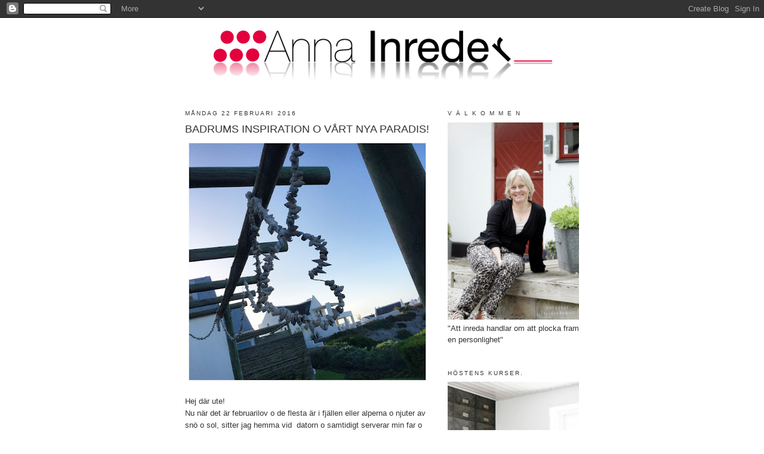

--- FILE ---
content_type: text/html; charset=UTF-8
request_url: https://annainreder.blogspot.com/2016/02/badrums-inspiration-o-vart-nya-paradis.html
body_size: 17582
content:
<!DOCTYPE html>
<html dir='ltr'>
<head>
<link href='https://www.blogger.com/static/v1/widgets/2944754296-widget_css_bundle.css' rel='stylesheet' type='text/css'/>
<meta content='text/html; charset=UTF-8' http-equiv='Content-Type'/>
<meta content='blogger' name='generator'/>
<link href='https://annainreder.blogspot.com/favicon.ico' rel='icon' type='image/x-icon'/>
<link href='http://annainreder.blogspot.com/2016/02/badrums-inspiration-o-vart-nya-paradis.html' rel='canonical'/>
<link rel="alternate" type="application/atom+xml" title="Anna Inreder - Atom" href="https://annainreder.blogspot.com/feeds/posts/default" />
<link rel="alternate" type="application/rss+xml" title="Anna Inreder - RSS" href="https://annainreder.blogspot.com/feeds/posts/default?alt=rss" />
<link rel="service.post" type="application/atom+xml" title="Anna Inreder - Atom" href="https://www.blogger.com/feeds/4982234830977508025/posts/default" />

<link rel="alternate" type="application/atom+xml" title="Anna Inreder - Atom" href="https://annainreder.blogspot.com/feeds/4235105395475246627/comments/default" />
<!--Can't find substitution for tag [blog.ieCssRetrofitLinks]-->
<link href='https://blogger.googleusercontent.com/img/b/R29vZ2xl/AVvXsEjAcEBC1J7asX44UJtaCqQ55dBCqZD8GKQ3RPmG36CxGIvrphuTDgNxLvVTfTyYVOzCuvf9F0rfQT-SEVq4BFVmA9KmxjVCI2lgpqLAd1liY3qTn93xJkuesuVckZcLbXt_vjdQCODpVxkX/s400/Iphone+2015-2016+444.JPG' rel='image_src'/>
<meta content='http://annainreder.blogspot.com/2016/02/badrums-inspiration-o-vart-nya-paradis.html' property='og:url'/>
<meta content='BADRUMS INSPIRATION O VÅRT NYA PARADIS!' property='og:title'/>
<meta content='    Hej där ute!   Nu när det är februarilov o de flesta är i fjällen eller alperna o njuter av snö o sol, sitter jag hemma vid  datorn o sa...' property='og:description'/>
<meta content='https://blogger.googleusercontent.com/img/b/R29vZ2xl/AVvXsEjAcEBC1J7asX44UJtaCqQ55dBCqZD8GKQ3RPmG36CxGIvrphuTDgNxLvVTfTyYVOzCuvf9F0rfQT-SEVq4BFVmA9KmxjVCI2lgpqLAd1liY3qTn93xJkuesuVckZcLbXt_vjdQCODpVxkX/w1200-h630-p-k-no-nu/Iphone+2015-2016+444.JPG' property='og:image'/>
<title>Anna Inreder: BADRUMS INSPIRATION O VÅRT NYA PARADIS!</title>
<style id='page-skin-1' type='text/css'><!--
/*
-----------------------------------------------
Blogger Template Style
Name:     Minima
Date:     26 Feb 2004
Updated by: Blogger Team
----------------------------------------------- */
/* Use this with templates/template-twocol.html */
body {
background:#ffffff;
margin:0;
color:#333333;
font:x-small Georgia Serif;
font-size/* */:/**/small;
font-size: /**/small;
text-align: center;
}
a:link {
color:#cc0000;
text-decoration:none;
}
a:visited {
color:#cc0000;
text-decoration:none;
}
a:hover {
color:#333333;
text-decoration:underline;
}
a img {
border-width:0;
}
/* Header
-----------------------------------------------
*/
#header-wrapper {
width:660px;
margin:0 auto 10px;
border:1px solid #ffffff;
}
#header-inner {
background-position: center;
margin-left: auto;
margin-right: auto;
}
#header {
margin: 5px;
border: 1px solid #ffffff;
text-align: center;
color:#333333;
}
#header h1 {
margin:5px 5px 0;
padding:15px 20px .25em;
line-height:1.2em;
text-transform:uppercase;
letter-spacing:.2em;
font: normal normal 200% Trebuchet, Trebuchet MS, Arial, sans-serif;
}
#header a {
color:#333333;
text-decoration:none;
}
#header a:hover {
color:#333333;
}
#header .description {
margin:0 5px 5px;
padding:0 20px 15px;
max-width:700px;
text-transform:uppercase;
letter-spacing:.2em;
line-height: 1.4em;
font: normal normal 78% Trebuchet, Trebuchet MS, Arial, sans-serif;
color: #333333;
}
#header img {
margin-left: auto;
margin-right: auto;
}
/* Outer-Wrapper
----------------------------------------------- */
#outer-wrapper {
width: 660px;
margin:0 auto;
padding:10px;
text-align:left;
font: normal normal 100% Trebuchet, Trebuchet MS, Arial, sans-serif;
}
#main-wrapper {
width: 410px;
float: left;
word-wrap: break-word; /* fix for long text breaking sidebar float in IE */
overflow: hidden;     /* fix for long non-text content breaking IE sidebar float */
}
#sidebar-wrapper {
width: 220px;
float: right;
word-wrap: break-word; /* fix for long text breaking sidebar float in IE */
overflow: hidden;      /* fix for long non-text content breaking IE sidebar float */
}
/* Headings
----------------------------------------------- */
h2 {
margin:1.5em 0 .75em;
font:normal normal 78% Trebuchet, Trebuchet MS, Arial, sans-serif;
line-height: 1.4em;
text-transform:uppercase;
letter-spacing:.2em;
color:#333333;
}
/* Posts
-----------------------------------------------
*/
h2.date-header {
margin:1.5em 0 .5em;
}
.post {
margin:.5em 0 1.5em;
border-bottom:1px dotted #ffffff;
padding-bottom:1.5em;
}
.post h3 {
margin:.25em 0 0;
padding:0 0 4px;
font-size:140%;
font-weight:normal;
line-height:1.4em;
color:#333333;
}
.post h3 a, .post h3 a:visited, .post h3 strong {
display:block;
text-decoration:none;
color:#333333;
font-weight:normal;
}
.post h3 strong, .post h3 a:hover {
color:#333333;
}
.post-body {
margin:0 0 .75em;
line-height:1.6em;
}
.post-body blockquote {
line-height:1.3em;
}
.post-footer {
margin: .75em 0;
color:#333333;
text-transform:uppercase;
letter-spacing:.1em;
font: normal normal 78% Trebuchet, Trebuchet MS, Arial, sans-serif;
line-height: 1.4em;
}
.comment-link {
margin-left:.6em;
}
.post img, table.tr-caption-container {
padding:4px;
border:1px solid #ffffff;
}
.tr-caption-container img {
border: none;
padding: 0;
}
.post blockquote {
margin:1em 20px;
}
.post blockquote p {
margin:.75em 0;
}
/* Comments
----------------------------------------------- */
#comments h4 {
margin:1em 0;
font-weight: bold;
line-height: 1.4em;
text-transform:uppercase;
letter-spacing:.2em;
color: #333333;
}
#comments-block {
margin:1em 0 1.5em;
line-height:1.6em;
}
#comments-block .comment-author {
margin:.5em 0;
}
#comments-block .comment-body {
margin:.25em 0 0;
}
#comments-block .comment-footer {
margin:-.25em 0 2em;
line-height: 1.4em;
text-transform:uppercase;
letter-spacing:.1em;
}
#comments-block .comment-body p {
margin:0 0 .75em;
}
.deleted-comment {
font-style:italic;
color:gray;
}
#blog-pager-newer-link {
float: left;
}
#blog-pager-older-link {
float: right;
}
#blog-pager {
text-align: center;
}
.feed-links {
clear: both;
line-height: 2.5em;
}
/* Sidebar Content
----------------------------------------------- */
.sidebar {
color: #333333;
line-height: 1.5em;
}
.sidebar ul {
list-style:none;
margin:0 0 0;
padding:0 0 0;
}
.sidebar li {
margin:0;
padding-top:0;
padding-right:0;
padding-bottom:.25em;
padding-left:15px;
text-indent:-15px;
line-height:1.5em;
}
.sidebar .widget, .main .widget {
border-bottom:1px dotted #ffffff;
margin:0 0 1.5em;
padding:0 0 1.5em;
}
.main .Blog {
border-bottom-width: 0;
}
/* Profile
----------------------------------------------- */
.profile-img {
float: left;
margin-top: 0;
margin-right: 5px;
margin-bottom: 5px;
margin-left: 0;
padding: 4px;
border: 1px solid #ffffff;
}
.profile-data {
margin:0;
text-transform:uppercase;
letter-spacing:.1em;
font: normal normal 78% Trebuchet, Trebuchet MS, Arial, sans-serif;
color: #333333;
font-weight: bold;
line-height: 1.6em;
}
.profile-datablock {
margin:.5em 0 .5em;
}
.profile-textblock {
margin: 0.5em 0;
line-height: 1.6em;
}
.profile-link {
font: normal normal 78% Trebuchet, Trebuchet MS, Arial, sans-serif;
text-transform: uppercase;
letter-spacing: .1em;
}
/* Footer
----------------------------------------------- */
#footer {
width:660px;
clear:both;
margin:0 auto;
padding-top:15px;
line-height: 1.6em;
text-transform:uppercase;
letter-spacing:.1em;
text-align: center;
}

--></style>
<link href='https://www.blogger.com/dyn-css/authorization.css?targetBlogID=4982234830977508025&amp;zx=42613247-56af-4d29-9bcd-91ce4b7ff0ec' media='none' onload='if(media!=&#39;all&#39;)media=&#39;all&#39;' rel='stylesheet'/><noscript><link href='https://www.blogger.com/dyn-css/authorization.css?targetBlogID=4982234830977508025&amp;zx=42613247-56af-4d29-9bcd-91ce4b7ff0ec' rel='stylesheet'/></noscript>
<meta name='google-adsense-platform-account' content='ca-host-pub-1556223355139109'/>
<meta name='google-adsense-platform-domain' content='blogspot.com'/>

<!-- data-ad-client=ca-pub-2464767558822264 -->

</head>
<body>
<div class='navbar section' id='navbar'><div class='widget Navbar' data-version='1' id='Navbar1'><script type="text/javascript">
    function setAttributeOnload(object, attribute, val) {
      if(window.addEventListener) {
        window.addEventListener('load',
          function(){ object[attribute] = val; }, false);
      } else {
        window.attachEvent('onload', function(){ object[attribute] = val; });
      }
    }
  </script>
<div id="navbar-iframe-container"></div>
<script type="text/javascript" src="https://apis.google.com/js/platform.js"></script>
<script type="text/javascript">
      gapi.load("gapi.iframes:gapi.iframes.style.bubble", function() {
        if (gapi.iframes && gapi.iframes.getContext) {
          gapi.iframes.getContext().openChild({
              url: 'https://www.blogger.com/navbar/4982234830977508025?po\x3d4235105395475246627\x26origin\x3dhttps://annainreder.blogspot.com',
              where: document.getElementById("navbar-iframe-container"),
              id: "navbar-iframe"
          });
        }
      });
    </script><script type="text/javascript">
(function() {
var script = document.createElement('script');
script.type = 'text/javascript';
script.src = '//pagead2.googlesyndication.com/pagead/js/google_top_exp.js';
var head = document.getElementsByTagName('head')[0];
if (head) {
head.appendChild(script);
}})();
</script>
</div></div>
<div id='outer-wrapper'><div id='wrap2'>
<!-- skip links for text browsers -->
<span id='skiplinks' style='display:none;'>
<a href='#main'>skip to main </a> |
      <a href='#sidebar'>skip to sidebar</a>
</span>
<div id='header-wrapper'>
<div class='header section' id='header'><div class='widget Header' data-version='1' id='Header1'>
<div id='header-inner'>
<a href='https://annainreder.blogspot.com/' style='display: block'>
<img alt='Anna Inreder' height='104px; ' id='Header1_headerimg' src='https://blogger.googleusercontent.com/img/b/R29vZ2xl/AVvXsEh2QM8GT8tfipWLQdb0DxFjxCgDMno0LFu7Er01j2GETsfYJiod-JvLxm16qV4z5UMcdaVFME0YT24ScjShGCyweyQ_z9JOd1PDX3yQGkYbNqtQkBWCLS1qr_kgwLbe0mKbkjgp5Q-jDN8/s1600-r/logga_spegel.png' style='display: block' width='572px; '/>
</a>
</div>
</div></div>
</div>
<div id='content-wrapper'>
<div id='crosscol-wrapper' style='text-align:center'>
<div class='crosscol no-items section' id='crosscol'></div>
</div>
<div id='main-wrapper'>
<div class='main section' id='main'><div class='widget Blog' data-version='1' id='Blog1'>
<div class='blog-posts hfeed'>

          <div class="date-outer">
        
<h2 class='date-header'><span>måndag 22 februari 2016</span></h2>

          <div class="date-posts">
        
<div class='post-outer'>
<div class='post hentry uncustomized-post-template' itemprop='blogPost' itemscope='itemscope' itemtype='http://schema.org/BlogPosting'>
<meta content='https://blogger.googleusercontent.com/img/b/R29vZ2xl/AVvXsEjAcEBC1J7asX44UJtaCqQ55dBCqZD8GKQ3RPmG36CxGIvrphuTDgNxLvVTfTyYVOzCuvf9F0rfQT-SEVq4BFVmA9KmxjVCI2lgpqLAd1liY3qTn93xJkuesuVckZcLbXt_vjdQCODpVxkX/s400/Iphone+2015-2016+444.JPG' itemprop='image_url'/>
<meta content='4982234830977508025' itemprop='blogId'/>
<meta content='4235105395475246627' itemprop='postId'/>
<a name='4235105395475246627'></a>
<h3 class='post-title entry-title' itemprop='name'>
BADRUMS INSPIRATION O VÅRT NYA PARADIS!
</h3>
<div class='post-header'>
<div class='post-header-line-1'></div>
</div>
<div class='post-body entry-content' id='post-body-4235105395475246627' itemprop='description articleBody'>
<div dir="ltr" style="text-align: left;" trbidi="on">
<div class="separator" style="clear: both; text-align: center;">
<a href="https://blogger.googleusercontent.com/img/b/R29vZ2xl/AVvXsEjAcEBC1J7asX44UJtaCqQ55dBCqZD8GKQ3RPmG36CxGIvrphuTDgNxLvVTfTyYVOzCuvf9F0rfQT-SEVq4BFVmA9KmxjVCI2lgpqLAd1liY3qTn93xJkuesuVckZcLbXt_vjdQCODpVxkX/s1600/Iphone+2015-2016+444.JPG" imageanchor="1" style="clear: left; float: left; margin-bottom: 1em; margin-right: 1em;"><img border="0" height="400" src="https://blogger.googleusercontent.com/img/b/R29vZ2xl/AVvXsEjAcEBC1J7asX44UJtaCqQ55dBCqZD8GKQ3RPmG36CxGIvrphuTDgNxLvVTfTyYVOzCuvf9F0rfQT-SEVq4BFVmA9KmxjVCI2lgpqLAd1liY3qTn93xJkuesuVckZcLbXt_vjdQCODpVxkX/s400/Iphone+2015-2016+444.JPG" width="400" /></a></div>
<div class="separator" style="clear: both; text-align: left;">
Hej där ute!</div>
<div class="separator" style="clear: both; text-align: left;">
Nu när det är februarilov o de flesta är i fjällen eller alperna o njuter av snö o sol, sitter jag hemma vid&nbsp; datorn&nbsp;o samtidigt&nbsp;serverar&nbsp;min far o VVS killen med&nbsp;allt som behövs för vår&nbsp;<a href="https://www.instagram.com/p/BCFuGCnPDMM/?taken-by=annainreder">badrums renovering</a> på plats&nbsp;denna veckan.&nbsp;Inspirationen, färgval o detaljer till badrummet&nbsp;har jag plockat med mig hem från vårt nya paradis, <a href="https://sv.wikipedia.org/wiki/Paternoster,_Sydafrika">PATERNOSTER</a>. Ett magiskt ställe några timmar från&nbsp;Kapstaden vid Atlanten.&nbsp; En lugn oas vid havet där man kan njuta av hav , vind sol o ren avkoppling. Hoppas bilderna skall inspirera, detta är ett paradis som måste upplevas.</div>
<a href="https://blogger.googleusercontent.com/img/b/R29vZ2xl/AVvXsEj5wFh94R2mjt0nghEBgG44NBQy3BKHjKTjTNMKIeidZnpd9IJeE2uWp1t1i1jbxGPmLeo4tI0TE4f8_eX4kcYUCgSOe5Gv_pjAFYYWeX4tKjO1fE6U1WPKZyaKQQhcIdLi5rhb9YPxFKYO/s1600/Iphone+2015-2016+458.JPG" imageanchor="1" style="clear: left; float: left; margin-bottom: 1em; margin-right: 1em;"><img border="0" height="400" src="https://blogger.googleusercontent.com/img/b/R29vZ2xl/AVvXsEj5wFh94R2mjt0nghEBgG44NBQy3BKHjKTjTNMKIeidZnpd9IJeE2uWp1t1i1jbxGPmLeo4tI0TE4f8_eX4kcYUCgSOe5Gv_pjAFYYWeX4tKjO1fE6U1WPKZyaKQQhcIdLi5rhb9YPxFKYO/s400/Iphone+2015-2016+458.JPG" width="400" /></a> På <a href="http://www.strandloperocean.com/">Strandloper Ocean</a> &nbsp;i detta underbar stenhus med blå dörr o fönster&nbsp;bodde vi under 4 dagar o även firade en magisk jul, den bästa o mest avkopplade jag har upplevt hittills.<br />
<div class="separator" style="clear: both; text-align: center;">
<a href="https://blogger.googleusercontent.com/img/b/R29vZ2xl/AVvXsEh5unm1jGWYMKzspy-1Yc4K30x1b0G2SzlScj_ayLk0ufVxxyaeIDcKwFXqhR4V9VXdoJw2OScZlLGzAsexu3Q-6SnLu29VNoJ6FS8FJGFRCzxwL0FsKzmhvKpZdpTOU3iVwgiN0Ef_ihH2/s1600/Iphone+2015-2016+421.JPG" imageanchor="1" style="clear: left; float: left; margin-bottom: 1em; margin-right: 1em;"><img border="0" height="400" src="https://blogger.googleusercontent.com/img/b/R29vZ2xl/AVvXsEh5unm1jGWYMKzspy-1Yc4K30x1b0G2SzlScj_ayLk0ufVxxyaeIDcKwFXqhR4V9VXdoJw2OScZlLGzAsexu3Q-6SnLu29VNoJ6FS8FJGFRCzxwL0FsKzmhvKpZdpTOU3iVwgiN0Ef_ihH2/s400/Iphone+2015-2016+421.JPG" width="400" /></a></div>
<div class="separator" style="clear: both; text-align: left;">
Inredningen var enkel i naturlig&nbsp;toner blandat med kalk, trä, lin, korg o skinn...så jäkla snyggt!</div>
<div class="separator" style="clear: both; text-align: center;">
<a href="https://blogger.googleusercontent.com/img/b/R29vZ2xl/AVvXsEhJuZ8abQpyOb183pXSlGjowdC4iEylgAnWbh3yVUTkc4Q2AYjgVE4Bnds0Nj5ou2Wb2NoLmAXJuK-nmar5xfLrYB3RCYWnD5lpmvsmN5JnqpvxjF5mLdqTBi0814iSvKIwoPXsBX6IhUTI/s1600/Iphone+2015-2016+431.JPG" imageanchor="1" style="clear: left; float: left; margin-bottom: 1em; margin-right: 1em;"><img border="0" height="400" src="https://blogger.googleusercontent.com/img/b/R29vZ2xl/AVvXsEhJuZ8abQpyOb183pXSlGjowdC4iEylgAnWbh3yVUTkc4Q2AYjgVE4Bnds0Nj5ou2Wb2NoLmAXJuK-nmar5xfLrYB3RCYWnD5lpmvsmN5JnqpvxjF5mLdqTBi0814iSvKIwoPXsBX6IhUTI/s400/Iphone+2015-2016+431.JPG" width="400" /></a></div>
Vi njöt av långa morgnar med en fantastisk frukost, lata dagar vid poolen eller stranden&nbsp;med en bra bok o friska bad. På kvällarna serverades vi&nbsp;underbara middagar med magisk havsutsikt o solnedgångar.<br />
<div class="separator" style="clear: both; text-align: center;">
<a href="https://blogger.googleusercontent.com/img/b/R29vZ2xl/AVvXsEg793KurOKa_REArkIPXQzWyn8Hl5pdITAKUspF4ajrXHjiDQAmwz7AeOQ31seLZigmCR8UPq_fs9rRH1Kwm64LoOSL635t3jb_hzsbbBVFudeZl9H4RGKfZaGt_Yjyw8n5VLbS91g2VPpA/s1600/Iphone+2015-2016+435.JPG" imageanchor="1" style="clear: left; float: left; margin-bottom: 1em; margin-right: 1em;"><img border="0" height="400" src="https://blogger.googleusercontent.com/img/b/R29vZ2xl/AVvXsEg793KurOKa_REArkIPXQzWyn8Hl5pdITAKUspF4ajrXHjiDQAmwz7AeOQ31seLZigmCR8UPq_fs9rRH1Kwm64LoOSL635t3jb_hzsbbBVFudeZl9H4RGKfZaGt_Yjyw8n5VLbS91g2VPpA/s400/Iphone+2015-2016+435.JPG" width="400" /></a></div>
Julafton började med bubbel o avslutades med en magisk 7 rätters middag o mer tid vid poolen. Varje dag tog jag o Mats en skön promenad längs havet o njöt av att vara vi två för en stund.<br />
<div class="separator" style="clear: both; text-align: center;">
<a href="https://blogger.googleusercontent.com/img/b/R29vZ2xl/AVvXsEgyLLCBSfs4tvSKPvku9NnVRQdZlf93WpAZCGdzjSblmMrvj_OzNFIWyec-Xu8jsjn9kDuIxjsyskuohyxDNGXHD-ndK9R1HeNP32UB5ZrGQUWGDFuMzOj8BJRMHYZ4s5PPudjkP3VmQMci/s1600/Iphone+2015-2016+440.JPG" imageanchor="1" style="clear: left; float: left; margin-bottom: 1em; margin-right: 1em;"><img border="0" height="400" src="https://blogger.googleusercontent.com/img/b/R29vZ2xl/AVvXsEgyLLCBSfs4tvSKPvku9NnVRQdZlf93WpAZCGdzjSblmMrvj_OzNFIWyec-Xu8jsjn9kDuIxjsyskuohyxDNGXHD-ndK9R1HeNP32UB5ZrGQUWGDFuMzOj8BJRMHYZ4s5PPudjkP3VmQMci/s400/Iphone+2015-2016+440.JPG" width="400" /></a></div>
<div class="separator" style="clear: both; text-align: center;">
<a href="https://blogger.googleusercontent.com/img/b/R29vZ2xl/AVvXsEi5Uuzgf85RA-bEP0cAuAHz_UU0evVvOQyJd9CLMV3IehmNksbmc11TLdcOTSAXrUYKcMJ3DeT7-khKLFf-vpXji92Nlk5LhZnS8vamK9g_j0VQ1r4Qi-64y5wJFZTHnhE0RFVerIH1ShQ0/s1600/Iphone+2015-2016+448.JPG" imageanchor="1" style="clear: left; float: left; margin-bottom: 1em; margin-right: 1em;"><img border="0" height="400" src="https://blogger.googleusercontent.com/img/b/R29vZ2xl/AVvXsEi5Uuzgf85RA-bEP0cAuAHz_UU0evVvOQyJd9CLMV3IehmNksbmc11TLdcOTSAXrUYKcMJ3DeT7-khKLFf-vpXji92Nlk5LhZnS8vamK9g_j0VQ1r4Qi-64y5wJFZTHnhE0RFVerIH1ShQ0/s400/Iphone+2015-2016+448.JPG" width="400" /></a></div>
<div class="separator" style="clear: both; text-align: left;">
Detta behövde vi o lever ännu på dessa underbara minnen.</div>
<div class="separator" style="clear: both; text-align: left;">
Att samla familjen o njuta av att få vara bara vi o prata om allt nytt 2016 kommer att ge o vårt nya liv i Malmö.</div>
<div class="separator" style="clear: both; text-align: left;">
Plikten kallar!</div>
<div class="separator" style="clear: both; text-align: left;">
Stor kram Anna</div>
<div class="separator" style="clear: both; text-align: center;">
<a href="https://blogger.googleusercontent.com/img/b/R29vZ2xl/AVvXsEj6UHOSK2X5ZjgmGZ-YDJIK9QtWvbX6CMsFGuITEWOHAb03ZlYnMTcoWqbbb7qARMPn-ZnbyL9qcT942OZEDGIyApkklWbrvyw204HDiPAxQRE4C-aZdBTJW0pLt5z-S9BNNMQinm95R06m/s1600/Iphone+2015-2016+465.JPG" imageanchor="1" style="clear: left; float: left; margin-bottom: 1em; margin-right: 1em;"><img border="0" height="400" src="https://blogger.googleusercontent.com/img/b/R29vZ2xl/AVvXsEj6UHOSK2X5ZjgmGZ-YDJIK9QtWvbX6CMsFGuITEWOHAb03ZlYnMTcoWqbbb7qARMPn-ZnbyL9qcT942OZEDGIyApkklWbrvyw204HDiPAxQRE4C-aZdBTJW0pLt5z-S9BNNMQinm95R06m/s400/Iphone+2015-2016+465.JPG" width="400" /></a></div>
<div class="separator" style="clear: both; text-align: left;">
<a href="https://blogger.googleusercontent.com/img/b/R29vZ2xl/AVvXsEg92Sf8pRPw9ZTSmvSO6mACv8lSaD5CZ3hKtdF8dYR5xeMCtkOx9gpmHibpYGgtQoeLldwU0H-EV-mF8uNgsvfs2veCJ-oOXskiE_C_VGGBw4e-pQsNsN2tM1rvfGPWyy8RJmWVrb4L4J4l/s1600/Iphone+2015-2016+445.JPG" imageanchor="1" style="clear: left; float: left; margin-bottom: 1em; margin-right: 1em;"><img border="0" height="400" src="https://blogger.googleusercontent.com/img/b/R29vZ2xl/AVvXsEg92Sf8pRPw9ZTSmvSO6mACv8lSaD5CZ3hKtdF8dYR5xeMCtkOx9gpmHibpYGgtQoeLldwU0H-EV-mF8uNgsvfs2veCJ-oOXskiE_C_VGGBw4e-pQsNsN2tM1rvfGPWyy8RJmWVrb4L4J4l/s400/Iphone+2015-2016+445.JPG" width="400" /></a>&nbsp;</div>
</div>
<div style='clear: both;'></div>
</div>
<div class='post-footer'>
<div class='post-footer-line post-footer-line-1'>
<span class='post-author vcard'>
Upplagd av
<span class='fn' itemprop='author' itemscope='itemscope' itemtype='http://schema.org/Person'>
<meta content='https://www.blogger.com/profile/07293453268723665663' itemprop='url'/>
<a class='g-profile' href='https://www.blogger.com/profile/07293453268723665663' rel='author' title='author profile'>
<span itemprop='name'>Anna Inreder</span>
</a>
</span>
</span>
<span class='post-timestamp'>
kl.
<meta content='http://annainreder.blogspot.com/2016/02/badrums-inspiration-o-vart-nya-paradis.html' itemprop='url'/>
<a class='timestamp-link' href='https://annainreder.blogspot.com/2016/02/badrums-inspiration-o-vart-nya-paradis.html' rel='bookmark' title='permanent link'><abbr class='published' itemprop='datePublished' title='2016-02-22T05:41:00-08:00'>05:41</abbr></a>
</span>
<span class='post-comment-link'>
</span>
<span class='post-icons'>
<span class='item-control blog-admin pid-620845669'>
<a href='https://www.blogger.com/post-edit.g?blogID=4982234830977508025&postID=4235105395475246627&from=pencil' title='Redigera inlägg'>
<img alt='' class='icon-action' height='18' src='https://resources.blogblog.com/img/icon18_edit_allbkg.gif' width='18'/>
</a>
</span>
</span>
<div class='post-share-buttons goog-inline-block'>
</div>
</div>
<div class='post-footer-line post-footer-line-2'>
<span class='post-labels'>
Etiketter:
<a href='https://annainreder.blogspot.com/search/label/Badrum' rel='tag'>Badrum</a>,
<a href='https://annainreder.blogspot.com/search/label/balans%20i%20inredningen' rel='tag'>balans i inredningen</a>,
<a href='https://annainreder.blogspot.com/search/label/Dr%C3%B6mmen' rel='tag'>Drömmen</a>,
<a href='https://annainreder.blogspot.com/search/label/familj' rel='tag'>familj</a>,
<a href='https://annainreder.blogspot.com/search/label/god%20mat%20o%20vin' rel='tag'>god mat o vin</a>,
<a href='https://annainreder.blogspot.com/search/label/K%C3%A4rlek' rel='tag'>Kärlek</a>,
<a href='https://annainreder.blogspot.com/search/label/njuta' rel='tag'>njuta</a>,
<a href='https://annainreder.blogspot.com/search/label/Paradiset' rel='tag'>Paradiset</a>,
<a href='https://annainreder.blogspot.com/search/label/resa' rel='tag'>resa</a>,
<a href='https://annainreder.blogspot.com/search/label/underbart' rel='tag'>underbart</a>,
<a href='https://annainreder.blogspot.com/search/label/V%C3%A5rt%20hem' rel='tag'>Vårt hem</a>
</span>
</div>
<div class='post-footer-line post-footer-line-3'>
<span class='post-location'>
</span>
</div>
</div>
</div>
<div class='comments' id='comments'>
<a name='comments'></a>
<h4>Inga kommentarer:</h4>
<div id='Blog1_comments-block-wrapper'>
<dl class='avatar-comment-indent' id='comments-block'>
</dl>
</div>
<p class='comment-footer'>
<a href='https://www.blogger.com/comment/fullpage/post/4982234830977508025/4235105395475246627' onclick=''>Skicka en kommentar</a>
</p>
</div>
</div>

        </div></div>
      
</div>
<div class='blog-pager' id='blog-pager'>
<span id='blog-pager-newer-link'>
<a class='blog-pager-newer-link' href='https://annainreder.blogspot.com/2016/02/fore-o-efter-i-badrummet.html' id='Blog1_blog-pager-newer-link' title='Senaste inlägg'>Senaste inlägg</a>
</span>
<span id='blog-pager-older-link'>
<a class='blog-pager-older-link' href='https://annainreder.blogspot.com/2016/02/skona-hem-inspirerear.html' id='Blog1_blog-pager-older-link' title='Äldre inlägg'>Äldre inlägg</a>
</span>
<a class='home-link' href='https://annainreder.blogspot.com/'>Startsida</a>
</div>
<div class='clear'></div>
<div class='post-feeds'>
<div class='feed-links'>
Prenumerera på:
<a class='feed-link' href='https://annainreder.blogspot.com/feeds/4235105395475246627/comments/default' target='_blank' type='application/atom+xml'>Kommentarer till inlägget (Atom)</a>
</div>
</div>
</div></div>
</div>
<div id='sidebar-wrapper'>
<div class='sidebar section' id='sidebar'><div class='widget Image' data-version='1' id='Image2'>
<h2>V Ä L K O M M E N</h2>
<div class='widget-content'>
<img alt='V Ä L K O M M E N' height='330' id='Image2_img' src='https://blogger.googleusercontent.com/img/b/R29vZ2xl/AVvXsEiRUD1tID_OPq8M9FTQMSEWEOVu4Hp61mm9sd-cvpqZOs9WqNVgb9Vb4TOR7tzOxayqc22ueMyFtdpexNkRKWHw0kw1QRuLSWiKGotGneyVNRKpcH9Vh4WB9oIUf8Yg_0PVr-nUkPN9y75h/s1600-r/18+Anna+Inreder+097_pt1+ny.jpg' width='220'/>
<br/>
<span class='caption'>"Att inreda handlar om att plocka fram en personlighet"</span>
</div>
<div class='clear'></div>
</div><div class='widget Image' data-version='1' id='Image6'>
<h2>HÖSTENS KURSER.</h2>
<div class='widget-content'>
<a href='http://annainreder.blogspot.se/2017/08/hostens-inspirerande-kurser.html'>
<img alt='HÖSTENS KURSER.' height='330' id='Image6_img' src='https://blogger.googleusercontent.com/img/b/R29vZ2xl/AVvXsEhh2m_AncL3VUnbmzfhn8fl4PuEgJ1OssWWtPPqNJF1b1sZOSk4EEtaBLqtGFKqr6Zk-CTWRatKE44OPXrH9xZwgRTW_5HE8oJVZj7aOqJAu8W1wNo6Dv3pijtz_P2CZJhHtvCWq4vfUKsy/s1600-r/38+Anna+Inreder+204_pt1+ny.jpg' width='220'/>
</a>
<br/>
<span class='caption'>Kontakta mig för mer info.</span>
</div>
<div class='clear'></div>
</div><div class='widget Image' data-version='1' id='Image3'>
<h2>VÅRT TORP...</h2>
<div class='widget-content'>
<a href='http://www.expressen.se/leva-och-bo/hemma-hos-5/titta-in-i-det-charmiga-torpet-fran-1800-talet/'>
<img alt='VÅRT TORP...' height='220' id='Image3_img' src='https://blogger.googleusercontent.com/img/b/R29vZ2xl/AVvXsEhxVhc4-lThUKPkk39gb-gpwBxMzHGPR13zPAvZ4f1U4vTDbQSis_izURsUByOy5-mZQuL8icLOcFG1InMM8A-ABvj7PSSQifxrV8TyO9ZNLUib9w2-xfnb3TTyht0lYA8Hppdb41XQqH0/s1600/LEVA+O+BO+REPORTAGE.jpg' width='220'/>
</a>
<br/>
<span class='caption'>I LEVA O BO!</span>
</div>
<div class='clear'></div>
</div><div class='widget Image' data-version='1' id='Image13'>
<h2>Följ mig gärna här också!</h2>
<div class='widget-content'>
<a href='https://instagram.com/annainreder/'>
<img alt='Följ mig gärna här också!' height='220' id='Image13_img' src='https://blogger.googleusercontent.com/img/b/R29vZ2xl/AVvXsEiEKag2WMdMo_txw3l5IPCMr8Op8gU62UgUq8HkA-cSl8T5pZp7vlt-Ike3Sdux_wNqSeUN8o9xQq215FNux3tFrnf63pHjonu3Hs3HA2gA_AU2VMCAIk2wEcJ2MAJxqvWodoxTLWpcIdRz/s1600/instagram.png' width='220'/>
</a>
<br/>
</div>
<div class='clear'></div>
</div><div class='widget Image' data-version='1' id='Image7'>
<h2>BLOGGAR I SVERIGE.</h2>
<div class='widget-content'>
<a href='http://inredningsbloggar.com/'>
<img alt='BLOGGAR I SVERIGE.' height='34' id='Image7_img' src='https://blogger.googleusercontent.com/img/b/R29vZ2xl/AVvXsEjRrNao04TCn2u6X4DhJ5TyREn0Si6DLIy-IaasJZFDLZwtfuRodF7jTWyVoHtWlKfQ1jLkkoIj1JuEu31RZhKMKoe3qDdhRigqVlhnxZhcbU5ifCp4uUrXrSyZpiF6b2YqMcKdjnpjO8pp/s1600/svenskabloggar.png' width='118'/>
</a>
<br/>
<span class='caption'>FÖLJ MIG ÄVEN HÄR.</span>
</div>
<div class='clear'></div>
</div><div class='widget Text' data-version='1' id='Text1'>
<h2 class='title'>Om ni vill komma i kontakt med mig:</h2>
<div class='widget-content'>
<b><a href="mailto:anna@annainreder.se"><span style="color: rgb(204, 0, 0);">anna@annainreder.se</span></a>      0706-760604</b><br/><b>Instagram: Annainreder<br/></b><br/>
</div>
<div class='clear'></div>
</div><div class='widget Image' data-version='1' id='Image4'>
<h2>SAMARBETE MED:</h2>
<div class='widget-content'>
<a href='http://www.fonstret.com/'>
<img alt='SAMARBETE MED:' height='181' id='Image4_img' src='https://blogger.googleusercontent.com/img/b/R29vZ2xl/AVvXsEg-s1bCm6tbqw-yM2Ac_gwCW6WnkGrKTragz-hdkjGEUvyZDDzXDNgf475pghbu-W8D75b2xOTyXNPvg-j5W3Xt2pnzb64vRXv-ystJn3xg82rZQR8O4rOaGv8YlJfpQvxkKrEzA-LaLcI/s1600/F%25C3%25B6nstret.png' width='220'/>
</a>
<br/>
<span class='caption'>Tyg o solskydd</span>
</div>
<div class='clear'></div>
</div><div class='widget Image' data-version='1' id='Image15'>
<h2>INSPIRATÖR/ INREDARE</h2>
<div class='widget-content'>
<a href='http://www.slattarpsgard.se/'>
<img alt='INSPIRATÖR/ INREDARE' height='118' id='Image15_img' src='https://blogger.googleusercontent.com/img/b/R29vZ2xl/AVvXsEhd8QmD0UPuVH-3XDiGOE9No4x28Slxng-CMd_PI4-LcnKxEz7c6XfblypBJg29pLd0BJgEdDUYDnJ_fh0tGoyxZFU7f2CDrYd0jZK81hxrqaT2y3wyWqihZ2lnXysF8I0wD3D3wpsmF8w/s220/sl%25C3%25A4ttarp+logga.jpg2.png' width='220'/>
</a>
<br/>
</div>
<div class='clear'></div>
</div><div class='widget Image' data-version='1' id='Image1'>
<h2>SPECIELLT FÖR ER!</h2>
<div class='widget-content'>
<a href='http://www.printswithwings.com/'>
<img alt='SPECIELLT FÖR ER!' height='220' id='Image1_img' src='https://blogger.googleusercontent.com/img/b/R29vZ2xl/AVvXsEiG1x6E5kDiaf4KzLKc4fMFCKyrS4RtivQwihqiMcmkBvcpR4x_mgHsdVfoKV5Taf9rLiSx5wJrY8ukyZ925mrOp_NQZY2gKnUwSIb_qU6UixPCfAgETEojbVYC_syrDMubfkp46TR9mGU/s220/Season_1_jan.jpg' width='220'/>
</a>
<br/>
<span class='caption'>KOD ANNAINREDER GER 15%</span>
</div>
<div class='clear'></div>
</div><div class='widget Image' data-version='1' id='Image16'>
<h2>UPPSKATTAD GÅVA.</h2>
<div class='widget-content'>
<a href='http://annainreder.blogspot.se/2013/09/presentkort.html'>
<img alt='UPPSKATTAD GÅVA.' height='220' id='Image16_img' src='https://blogger.googleusercontent.com/img/b/R29vZ2xl/AVvXsEgxztBIHtMC4o2MZFCLyl-B_hgUXDm41DEsf6cKHQu1-zTeEgmSQvZrBzxjIh63D1mBQymZ6vg2dh9e7YZsjvJWfSyYxgN4CxdWiZnw1Me-ZFNesOo6Vn77h1_GY40qKc4lIbKX96VRFY4/s220/holmbytorp%252C+helen+axelsson%252C+presentkort+011.JPG' width='147'/>
</a>
<br/>
<span class='caption'>Ni bestämmer tiden jag kommer med inspirationen!</span>
</div>
<div class='clear'></div>
</div><div class='widget Image' data-version='1' id='Image17'>
<h2>INREDARE PÅ PLATS!</h2>
<div class='widget-content'>
<a href='http://annainreder.blogspot.se/2012/04/inredare-pa-plats.html'>
<img alt='INREDARE PÅ PLATS!' height='220' id='Image17_img' src='https://blogger.googleusercontent.com/img/b/R29vZ2xl/AVvXsEhIw6K6IztXgfEqWtDzRtCfyImS8aBKX1tP95llZ3vULg0K7mBQgeSX6HReUxXJ52iiAIMlHtiO28P1wvrJ3SNJZpN8hEHeUDKsdsg6BAYWWYwc7c7e4OCsfJcDVnSi69rTbLG5-bt4VdCM/s220/ncs_index.jpg' width='147'/>
</a>
<br/>
</div>
<div class='clear'></div>
</div><div class='widget PopularPosts' data-version='1' id='PopularPosts1'>
<h2>Populära inlägg</h2>
<div class='widget-content popular-posts'>
<ul>
<li>
<div class='item-thumbnail-only'>
<div class='item-thumbnail'>
<a href='https://annainreder.blogspot.com/2018/02/strandmon.html' target='_blank'>
<img alt='' border='0' src='https://blogger.googleusercontent.com/img/b/R29vZ2xl/AVvXsEj3GxofonibtDy_7uoo_h96yHYIpCGPquVAdH4yRyPKNIrCecra1TH9bnsuh0_IV3xJ113rQ65smTeYJ7KYQ55CujAI8TPeR6ZjCTGsO4nBDhKQ4CP0HMbjfb-nX1Wf7GAViWBdplGshes/w72-h72-p-k-no-nu/sandmoln+%25C3%25B6ronlappsf%25C3%25A5t%25C3%25B6lj.jpg'/>
</a>
</div>
<div class='item-title'><a href='https://annainreder.blogspot.com/2018/02/strandmon.html'>STRANDMON...</a></div>
</div>
<div style='clear: both;'></div>
</li>
<li>
<div class='item-thumbnail-only'>
<div class='item-thumbnail'>
<a href='https://annainreder.blogspot.com/2018/05/missa-inte.html' target='_blank'>
<img alt='' border='0' src='https://blogger.googleusercontent.com/img/b/R29vZ2xl/AVvXsEhAa3M5L07yai-xrrj3r34JBMXikQw0mFJDZRaMNFov8Ia0YC10OFSWhyzmy8tDQFdKof3xnGCsyKQ1JsW5O8AHwbvZJoz7h4B9brHRrCVbB9J1LUSvUS64aTYfhyphenhyphen7Bbb6LG42A3Imwwao/w72-h72-p-k-no-nu/rea_slattarpsgard.jpg'/>
</a>
</div>
<div class='item-title'><a href='https://annainreder.blogspot.com/2018/05/missa-inte.html'>MISSA INTE...</a></div>
</div>
<div style='clear: both;'></div>
</li>
<li>
<div class='item-thumbnail-only'>
<div class='item-thumbnail'>
<a href='https://annainreder.blogspot.com/2012/11/piff-infor-julen.html' target='_blank'>
<img alt='' border='0' src='https://blogger.googleusercontent.com/img/b/R29vZ2xl/AVvXsEjU_PxDxC2s2Y_a9rKsCK9sS6hP2_L6TaTtDnPsa8UOkhxjo4RJv6z7OB1PAW91lLpZM8pUO6bdCCmB6sTT7i_L5m6lNpEQ97ahW_Tmm64ZR4PfFjLrLdSBLHjhZB833yP0cez5iX5L_Qk/w72-h72-p-k-no-nu/julias+dagsverkes+dag.+011.jpg'/>
</a>
</div>
<div class='item-title'><a href='https://annainreder.blogspot.com/2012/11/piff-infor-julen.html'>Piff inför julen!</a></div>
</div>
<div style='clear: both;'></div>
</li>
<li>
<div class='item-thumbnail-only'>
<div class='item-thumbnail'>
<a href='https://annainreder.blogspot.com/2011/05/nyfikna-pa-hur-vi-hade-det.html' target='_blank'>
<img alt='' border='0' src='https://blogger.googleusercontent.com/img/b/R29vZ2xl/AVvXsEjwYWTeSL7r_cvUznTrQRh3sUlSVUAmRkdgpGwWQab1qL3PPRKp2VKchXdQj8QWMru_X7yG8TfsTfMCvSbH0urRRUI3bcnCG7ja07f-GPxtIPVGSSjY_WB7waq6PX0Cp_QqnKybyZ_d057k/w72-h72-p-k-no-nu/Kurs1+%252Bbr%25C3%25B6llopsyra+006.jpg'/>
</a>
</div>
<div class='item-title'><a href='https://annainreder.blogspot.com/2011/05/nyfikna-pa-hur-vi-hade-det.html'>Nyfikna på hur vi hade det?</a></div>
</div>
<div style='clear: both;'></div>
</li>
<li>
<div class='item-thumbnail-only'>
<div class='item-thumbnail'>
<a href='https://annainreder.blogspot.com/2013/07/middag-i-solen.html' target='_blank'>
<img alt='' border='0' src='https://blogger.googleusercontent.com/img/b/R29vZ2xl/AVvXsEhkD1xaAh0glw7HnsTYPzC9YzTfr4MjpngPq0hgC4SeS0o8yEwpDmJ_DDT__nQ2OtkZR4IvfRtacazWHGRjoaCfwTE3FAUS79skWwU5lkauKF-EWblvdnM-zMUsuxriKj-26ZOrqcsY_QU/w72-h72-p-k-no-nu/blogger-image--424021327.jpg'/>
</a>
</div>
<div class='item-title'><a href='https://annainreder.blogspot.com/2013/07/middag-i-solen.html'>Middag i solen!</a></div>
</div>
<div style='clear: both;'></div>
</li>
<li>
<div class='item-thumbnail-only'>
<div class='item-thumbnail'>
<a href='https://annainreder.blogspot.com/2015/08/bla-vaggar.html' target='_blank'>
<img alt='' border='0' src='https://blogger.googleusercontent.com/img/b/R29vZ2xl/AVvXsEg_q-hOQEqbBsnKwlprTPcbedjAjpaUnTn36ZpJSQ160bZGBc5H9hzsSEWis95_8sSsxHznB1n2EIUH20tTgVw7XmtUui0CKSbwtKVFOd2WlBKoocrrtPldu9ocRoGqSVYs7zctYdlszOJ0/w72-h72-p-k-no-nu/bl%25C3%25A5+v%25C3%25A4gg.jpg'/>
</a>
</div>
<div class='item-title'><a href='https://annainreder.blogspot.com/2015/08/bla-vaggar.html'>BLÅ VÄGGAR...</a></div>
</div>
<div style='clear: both;'></div>
</li>
<li>
<div class='item-thumbnail-only'>
<div class='item-thumbnail'>
<a href='https://annainreder.blogspot.com/2009/09/harlig-host-dag-och-trevlig-helg.html' target='_blank'>
<img alt='' border='0' src='https://blogger.googleusercontent.com/img/b/R29vZ2xl/AVvXsEjgUDtsXoiHtlSt7cZ9uf9BTPg6YfUS2EhAIJLxzBnmKJVlYHu8bgj_nxzl5Xjt3QhKcAhRgh_6WOwZHEv9GIF4jBHE_J9ZnIVb7unnwVEkU2kyxuMttj2B4eaDlFQ2v6A1iZKanvNGPEI/w72-h72-p-k-no-nu/bloggen+005.jpg'/>
</a>
</div>
<div class='item-title'><a href='https://annainreder.blogspot.com/2009/09/harlig-host-dag-och-trevlig-helg.html'>Härlig höst dag och trevlig helg!</a></div>
</div>
<div style='clear: both;'></div>
</li>
<li>
<div class='item-thumbnail-only'>
<div class='item-thumbnail'>
<a href='https://annainreder.blogspot.com/2017/12/adventsfint-infor-i-morgon.html' target='_blank'>
<img alt='' border='0' src='https://blogger.googleusercontent.com/img/b/R29vZ2xl/AVvXsEgZ2S5SCo2Rh7PaPMB3kwNECMcdJjM8IkW9FvJH4gMsYZB0YdLbDmhGXoYDnc2n5UfL40Xq28r94sWMfyg1vRjWTOpuITHQbS5Nfip_fmCmFTeIQ-s5qy-Et5WTrBtCWwnAY-n4Lzo75F4/w72-h72-p-k-no-nu/DSC_0012.JPG'/>
</a>
</div>
<div class='item-title'><a href='https://annainreder.blogspot.com/2017/12/adventsfint-infor-i-morgon.html'>ADVENTSFINT INFÖR I MORGON!</a></div>
</div>
<div style='clear: both;'></div>
</li>
<li>
<div class='item-thumbnail-only'>
<div class='item-thumbnail'>
<a href='https://annainreder.blogspot.com/2017/12/lucia11-natter-fore-jul.html' target='_blank'>
<img alt='' border='0' src='https://blogger.googleusercontent.com/img/b/R29vZ2xl/AVvXsEguyaBcujbbu-t1PEj6UP7g3Wjz8FcNIlp3Dcx7QR0HCFuB_e_mnZy6CokDjZ0ZGacOmnbCdM9d5ltm7ZKlM4lgsrGZYDdkyAzsru5pjdoCvrb_y1VIHBPZ39QwFIkvvRW3u72mbIWsg8s/w72-h72-p-k-no-nu/lucia...11+n%25C3%25A4tter+f%25C3%25B6re+jul..jpg'/>
</a>
</div>
<div class='item-title'><a href='https://annainreder.blogspot.com/2017/12/lucia11-natter-fore-jul.html'>LUCIA...11 NÄTTER FÖRE JUL!</a></div>
</div>
<div style='clear: both;'></div>
</li>
<li>
<div class='item-thumbnail-only'>
<div class='item-thumbnail'>
<a href='https://annainreder.blogspot.com/2013/08/just-nu.html' target='_blank'>
<img alt='' border='0' src='https://blogger.googleusercontent.com/img/b/R29vZ2xl/AVvXsEgh_NtVI4ExtY1LmWUeqgl8akvycy8HdyYIGhYD0z_4-B-Ac039Qq5i7DNB6mRVajvmXuTgycdCVaDFheyP5jAX5pS9yMxSNn1UDUsxKkWmVNDGp_ac4lFiUf8ao40yFHzS6KjtQcKojYo/w72-h72-p-k-no-nu/blogger-image-289258586.jpg'/>
</a>
</div>
<div class='item-title'><a href='https://annainreder.blogspot.com/2013/08/just-nu.html'>Just nu!</a></div>
</div>
<div style='clear: both;'></div>
</li>
</ul>
<div class='clear'></div>
</div>
</div><div class='widget BlogArchive' data-version='1' id='BlogArchive2'>
<h2>Bloggarkiv</h2>
<div class='widget-content'>
<div id='ArchiveList'>
<div id='BlogArchive2_ArchiveList'>
<ul class='hierarchy'>
<li class='archivedate collapsed'>
<a class='toggle' href='javascript:void(0)'>
<span class='zippy'>

        &#9658;&#160;
      
</span>
</a>
<a class='post-count-link' href='https://annainreder.blogspot.com/2018/'>
2018
</a>
<span class='post-count' dir='ltr'>(34)</span>
<ul class='hierarchy'>
<li class='archivedate collapsed'>
<a class='toggle' href='javascript:void(0)'>
<span class='zippy'>

        &#9658;&#160;
      
</span>
</a>
<a class='post-count-link' href='https://annainreder.blogspot.com/2018/10/'>
oktober
</a>
<span class='post-count' dir='ltr'>(1)</span>
</li>
</ul>
<ul class='hierarchy'>
<li class='archivedate collapsed'>
<a class='toggle' href='javascript:void(0)'>
<span class='zippy'>

        &#9658;&#160;
      
</span>
</a>
<a class='post-count-link' href='https://annainreder.blogspot.com/2018/05/'>
maj
</a>
<span class='post-count' dir='ltr'>(2)</span>
</li>
</ul>
<ul class='hierarchy'>
<li class='archivedate collapsed'>
<a class='toggle' href='javascript:void(0)'>
<span class='zippy'>

        &#9658;&#160;
      
</span>
</a>
<a class='post-count-link' href='https://annainreder.blogspot.com/2018/04/'>
april
</a>
<span class='post-count' dir='ltr'>(4)</span>
</li>
</ul>
<ul class='hierarchy'>
<li class='archivedate collapsed'>
<a class='toggle' href='javascript:void(0)'>
<span class='zippy'>

        &#9658;&#160;
      
</span>
</a>
<a class='post-count-link' href='https://annainreder.blogspot.com/2018/03/'>
mars
</a>
<span class='post-count' dir='ltr'>(4)</span>
</li>
</ul>
<ul class='hierarchy'>
<li class='archivedate collapsed'>
<a class='toggle' href='javascript:void(0)'>
<span class='zippy'>

        &#9658;&#160;
      
</span>
</a>
<a class='post-count-link' href='https://annainreder.blogspot.com/2018/02/'>
februari
</a>
<span class='post-count' dir='ltr'>(9)</span>
</li>
</ul>
<ul class='hierarchy'>
<li class='archivedate collapsed'>
<a class='toggle' href='javascript:void(0)'>
<span class='zippy'>

        &#9658;&#160;
      
</span>
</a>
<a class='post-count-link' href='https://annainreder.blogspot.com/2018/01/'>
januari
</a>
<span class='post-count' dir='ltr'>(14)</span>
</li>
</ul>
</li>
</ul>
<ul class='hierarchy'>
<li class='archivedate collapsed'>
<a class='toggle' href='javascript:void(0)'>
<span class='zippy'>

        &#9658;&#160;
      
</span>
</a>
<a class='post-count-link' href='https://annainreder.blogspot.com/2017/'>
2017
</a>
<span class='post-count' dir='ltr'>(266)</span>
<ul class='hierarchy'>
<li class='archivedate collapsed'>
<a class='toggle' href='javascript:void(0)'>
<span class='zippy'>

        &#9658;&#160;
      
</span>
</a>
<a class='post-count-link' href='https://annainreder.blogspot.com/2017/12/'>
december
</a>
<span class='post-count' dir='ltr'>(23)</span>
</li>
</ul>
<ul class='hierarchy'>
<li class='archivedate collapsed'>
<a class='toggle' href='javascript:void(0)'>
<span class='zippy'>

        &#9658;&#160;
      
</span>
</a>
<a class='post-count-link' href='https://annainreder.blogspot.com/2017/11/'>
november
</a>
<span class='post-count' dir='ltr'>(23)</span>
</li>
</ul>
<ul class='hierarchy'>
<li class='archivedate collapsed'>
<a class='toggle' href='javascript:void(0)'>
<span class='zippy'>

        &#9658;&#160;
      
</span>
</a>
<a class='post-count-link' href='https://annainreder.blogspot.com/2017/10/'>
oktober
</a>
<span class='post-count' dir='ltr'>(17)</span>
</li>
</ul>
<ul class='hierarchy'>
<li class='archivedate collapsed'>
<a class='toggle' href='javascript:void(0)'>
<span class='zippy'>

        &#9658;&#160;
      
</span>
</a>
<a class='post-count-link' href='https://annainreder.blogspot.com/2017/09/'>
september
</a>
<span class='post-count' dir='ltr'>(17)</span>
</li>
</ul>
<ul class='hierarchy'>
<li class='archivedate collapsed'>
<a class='toggle' href='javascript:void(0)'>
<span class='zippy'>

        &#9658;&#160;
      
</span>
</a>
<a class='post-count-link' href='https://annainreder.blogspot.com/2017/08/'>
augusti
</a>
<span class='post-count' dir='ltr'>(23)</span>
</li>
</ul>
<ul class='hierarchy'>
<li class='archivedate collapsed'>
<a class='toggle' href='javascript:void(0)'>
<span class='zippy'>

        &#9658;&#160;
      
</span>
</a>
<a class='post-count-link' href='https://annainreder.blogspot.com/2017/07/'>
juli
</a>
<span class='post-count' dir='ltr'>(23)</span>
</li>
</ul>
<ul class='hierarchy'>
<li class='archivedate collapsed'>
<a class='toggle' href='javascript:void(0)'>
<span class='zippy'>

        &#9658;&#160;
      
</span>
</a>
<a class='post-count-link' href='https://annainreder.blogspot.com/2017/06/'>
juni
</a>
<span class='post-count' dir='ltr'>(23)</span>
</li>
</ul>
<ul class='hierarchy'>
<li class='archivedate collapsed'>
<a class='toggle' href='javascript:void(0)'>
<span class='zippy'>

        &#9658;&#160;
      
</span>
</a>
<a class='post-count-link' href='https://annainreder.blogspot.com/2017/05/'>
maj
</a>
<span class='post-count' dir='ltr'>(23)</span>
</li>
</ul>
<ul class='hierarchy'>
<li class='archivedate collapsed'>
<a class='toggle' href='javascript:void(0)'>
<span class='zippy'>

        &#9658;&#160;
      
</span>
</a>
<a class='post-count-link' href='https://annainreder.blogspot.com/2017/04/'>
april
</a>
<span class='post-count' dir='ltr'>(25)</span>
</li>
</ul>
<ul class='hierarchy'>
<li class='archivedate collapsed'>
<a class='toggle' href='javascript:void(0)'>
<span class='zippy'>

        &#9658;&#160;
      
</span>
</a>
<a class='post-count-link' href='https://annainreder.blogspot.com/2017/03/'>
mars
</a>
<span class='post-count' dir='ltr'>(27)</span>
</li>
</ul>
<ul class='hierarchy'>
<li class='archivedate collapsed'>
<a class='toggle' href='javascript:void(0)'>
<span class='zippy'>

        &#9658;&#160;
      
</span>
</a>
<a class='post-count-link' href='https://annainreder.blogspot.com/2017/02/'>
februari
</a>
<span class='post-count' dir='ltr'>(21)</span>
</li>
</ul>
<ul class='hierarchy'>
<li class='archivedate collapsed'>
<a class='toggle' href='javascript:void(0)'>
<span class='zippy'>

        &#9658;&#160;
      
</span>
</a>
<a class='post-count-link' href='https://annainreder.blogspot.com/2017/01/'>
januari
</a>
<span class='post-count' dir='ltr'>(21)</span>
</li>
</ul>
</li>
</ul>
<ul class='hierarchy'>
<li class='archivedate expanded'>
<a class='toggle' href='javascript:void(0)'>
<span class='zippy toggle-open'>

        &#9660;&#160;
      
</span>
</a>
<a class='post-count-link' href='https://annainreder.blogspot.com/2016/'>
2016
</a>
<span class='post-count' dir='ltr'>(284)</span>
<ul class='hierarchy'>
<li class='archivedate collapsed'>
<a class='toggle' href='javascript:void(0)'>
<span class='zippy'>

        &#9658;&#160;
      
</span>
</a>
<a class='post-count-link' href='https://annainreder.blogspot.com/2016/12/'>
december
</a>
<span class='post-count' dir='ltr'>(28)</span>
</li>
</ul>
<ul class='hierarchy'>
<li class='archivedate collapsed'>
<a class='toggle' href='javascript:void(0)'>
<span class='zippy'>

        &#9658;&#160;
      
</span>
</a>
<a class='post-count-link' href='https://annainreder.blogspot.com/2016/11/'>
november
</a>
<span class='post-count' dir='ltr'>(27)</span>
</li>
</ul>
<ul class='hierarchy'>
<li class='archivedate collapsed'>
<a class='toggle' href='javascript:void(0)'>
<span class='zippy'>

        &#9658;&#160;
      
</span>
</a>
<a class='post-count-link' href='https://annainreder.blogspot.com/2016/10/'>
oktober
</a>
<span class='post-count' dir='ltr'>(25)</span>
</li>
</ul>
<ul class='hierarchy'>
<li class='archivedate collapsed'>
<a class='toggle' href='javascript:void(0)'>
<span class='zippy'>

        &#9658;&#160;
      
</span>
</a>
<a class='post-count-link' href='https://annainreder.blogspot.com/2016/09/'>
september
</a>
<span class='post-count' dir='ltr'>(20)</span>
</li>
</ul>
<ul class='hierarchy'>
<li class='archivedate collapsed'>
<a class='toggle' href='javascript:void(0)'>
<span class='zippy'>

        &#9658;&#160;
      
</span>
</a>
<a class='post-count-link' href='https://annainreder.blogspot.com/2016/08/'>
augusti
</a>
<span class='post-count' dir='ltr'>(22)</span>
</li>
</ul>
<ul class='hierarchy'>
<li class='archivedate collapsed'>
<a class='toggle' href='javascript:void(0)'>
<span class='zippy'>

        &#9658;&#160;
      
</span>
</a>
<a class='post-count-link' href='https://annainreder.blogspot.com/2016/07/'>
juli
</a>
<span class='post-count' dir='ltr'>(20)</span>
</li>
</ul>
<ul class='hierarchy'>
<li class='archivedate collapsed'>
<a class='toggle' href='javascript:void(0)'>
<span class='zippy'>

        &#9658;&#160;
      
</span>
</a>
<a class='post-count-link' href='https://annainreder.blogspot.com/2016/06/'>
juni
</a>
<span class='post-count' dir='ltr'>(24)</span>
</li>
</ul>
<ul class='hierarchy'>
<li class='archivedate collapsed'>
<a class='toggle' href='javascript:void(0)'>
<span class='zippy'>

        &#9658;&#160;
      
</span>
</a>
<a class='post-count-link' href='https://annainreder.blogspot.com/2016/05/'>
maj
</a>
<span class='post-count' dir='ltr'>(25)</span>
</li>
</ul>
<ul class='hierarchy'>
<li class='archivedate collapsed'>
<a class='toggle' href='javascript:void(0)'>
<span class='zippy'>

        &#9658;&#160;
      
</span>
</a>
<a class='post-count-link' href='https://annainreder.blogspot.com/2016/04/'>
april
</a>
<span class='post-count' dir='ltr'>(26)</span>
</li>
</ul>
<ul class='hierarchy'>
<li class='archivedate collapsed'>
<a class='toggle' href='javascript:void(0)'>
<span class='zippy'>

        &#9658;&#160;
      
</span>
</a>
<a class='post-count-link' href='https://annainreder.blogspot.com/2016/03/'>
mars
</a>
<span class='post-count' dir='ltr'>(24)</span>
</li>
</ul>
<ul class='hierarchy'>
<li class='archivedate expanded'>
<a class='toggle' href='javascript:void(0)'>
<span class='zippy toggle-open'>

        &#9660;&#160;
      
</span>
</a>
<a class='post-count-link' href='https://annainreder.blogspot.com/2016/02/'>
februari
</a>
<span class='post-count' dir='ltr'>(20)</span>
<ul class='posts'>
<li><a href='https://annainreder.blogspot.com/2016/02/guld-som-glimmar.html'>GULD SOM GLIMMAR.</a></li>
<li><a href='https://annainreder.blogspot.com/2016/02/drinkvagnen.html'>DRINKVAGNEN...</a></li>
<li><a href='https://annainreder.blogspot.com/2016/02/fredagsfeeling.html'>FREDAGSFEELING!</a></li>
<li><a href='https://annainreder.blogspot.com/2016/02/fore-o-efter-i-badrummet.html'>FÖRE O EFTER I BADRUMMET!</a></li>
<li><a href='https://annainreder.blogspot.com/2016/02/badrums-inspiration-o-vart-nya-paradis.html'>BADRUMS INSPIRATION O VÅRT NYA PARADIS!</a></li>
<li><a href='https://annainreder.blogspot.com/2016/02/skona-hem-inspirerear.html'>SKÖNA HEM INSPIREREAR!</a></li>
<li><a href='https://annainreder.blogspot.com/2016/02/fredagsmys-i-koket.html'>FREDAGSMYS I KÖKET!</a></li>
<li><a href='https://annainreder.blogspot.com/2016/02/linnedrom.html'>LINNEDRÖM!</a></li>
<li><a href='https://annainreder.blogspot.com/2016/02/trendrapportens-fyra-personligheter.html'>TRENDRAPPORTENS FYRA PERSONLIGHETER...</a></li>
<li><a href='https://annainreder.blogspot.com/2016/02/balans-av-farger.html'>BALANS AV FÄRGER!</a></li>
<li><a href='https://annainreder.blogspot.com/2016/02/alla-hjartansdag.html'>ALLA HJÄRTANSDAG...</a></li>
<li><a href='https://annainreder.blogspot.com/2016/02/en-lordag-hemma.html'>EN LÖRDAG HEMMA...</a></li>
<li><a href='https://annainreder.blogspot.com/2016/02/favoriter-fran-day.html'>FAVORITER FRÅN DAY!</a></li>
<li><a href='https://annainreder.blogspot.com/2016/02/houzz.html'>HOUZZ!</a></li>
<li><a href='https://annainreder.blogspot.com/2016/02/elle-galan.html'>ELLE GALAN.</a></li>
<li><a href='https://annainreder.blogspot.com/2016/02/afternoon-tea-for-julia.html'>AFTERNOON TEA FÖR JULIA!</a></li>
<li><a href='https://annainreder.blogspot.com/2016/02/ljuvliga-rosor-o.html'>LJUVLIGA ROSOR O....</a></li>
<li><a href='https://annainreder.blogspot.com/2016/02/sovrummet-nasta.html'>SOVRUMMET NÄSTA!!</a></li>
<li><a href='https://annainreder.blogspot.com/2016/02/i-vantan-pa.html'>I VÄNTAN PÅ...</a></li>
<li><a href='https://annainreder.blogspot.com/2016/02/nu-med.html'>NU MED...</a></li>
</ul>
</li>
</ul>
<ul class='hierarchy'>
<li class='archivedate collapsed'>
<a class='toggle' href='javascript:void(0)'>
<span class='zippy'>

        &#9658;&#160;
      
</span>
</a>
<a class='post-count-link' href='https://annainreder.blogspot.com/2016/01/'>
januari
</a>
<span class='post-count' dir='ltr'>(23)</span>
</li>
</ul>
</li>
</ul>
<ul class='hierarchy'>
<li class='archivedate collapsed'>
<a class='toggle' href='javascript:void(0)'>
<span class='zippy'>

        &#9658;&#160;
      
</span>
</a>
<a class='post-count-link' href='https://annainreder.blogspot.com/2015/'>
2015
</a>
<span class='post-count' dir='ltr'>(320)</span>
<ul class='hierarchy'>
<li class='archivedate collapsed'>
<a class='toggle' href='javascript:void(0)'>
<span class='zippy'>

        &#9658;&#160;
      
</span>
</a>
<a class='post-count-link' href='https://annainreder.blogspot.com/2015/12/'>
december
</a>
<span class='post-count' dir='ltr'>(22)</span>
</li>
</ul>
<ul class='hierarchy'>
<li class='archivedate collapsed'>
<a class='toggle' href='javascript:void(0)'>
<span class='zippy'>

        &#9658;&#160;
      
</span>
</a>
<a class='post-count-link' href='https://annainreder.blogspot.com/2015/11/'>
november
</a>
<span class='post-count' dir='ltr'>(28)</span>
</li>
</ul>
<ul class='hierarchy'>
<li class='archivedate collapsed'>
<a class='toggle' href='javascript:void(0)'>
<span class='zippy'>

        &#9658;&#160;
      
</span>
</a>
<a class='post-count-link' href='https://annainreder.blogspot.com/2015/10/'>
oktober
</a>
<span class='post-count' dir='ltr'>(27)</span>
</li>
</ul>
<ul class='hierarchy'>
<li class='archivedate collapsed'>
<a class='toggle' href='javascript:void(0)'>
<span class='zippy'>

        &#9658;&#160;
      
</span>
</a>
<a class='post-count-link' href='https://annainreder.blogspot.com/2015/09/'>
september
</a>
<span class='post-count' dir='ltr'>(26)</span>
</li>
</ul>
<ul class='hierarchy'>
<li class='archivedate collapsed'>
<a class='toggle' href='javascript:void(0)'>
<span class='zippy'>

        &#9658;&#160;
      
</span>
</a>
<a class='post-count-link' href='https://annainreder.blogspot.com/2015/08/'>
augusti
</a>
<span class='post-count' dir='ltr'>(23)</span>
</li>
</ul>
<ul class='hierarchy'>
<li class='archivedate collapsed'>
<a class='toggle' href='javascript:void(0)'>
<span class='zippy'>

        &#9658;&#160;
      
</span>
</a>
<a class='post-count-link' href='https://annainreder.blogspot.com/2015/07/'>
juli
</a>
<span class='post-count' dir='ltr'>(27)</span>
</li>
</ul>
<ul class='hierarchy'>
<li class='archivedate collapsed'>
<a class='toggle' href='javascript:void(0)'>
<span class='zippy'>

        &#9658;&#160;
      
</span>
</a>
<a class='post-count-link' href='https://annainreder.blogspot.com/2015/06/'>
juni
</a>
<span class='post-count' dir='ltr'>(27)</span>
</li>
</ul>
<ul class='hierarchy'>
<li class='archivedate collapsed'>
<a class='toggle' href='javascript:void(0)'>
<span class='zippy'>

        &#9658;&#160;
      
</span>
</a>
<a class='post-count-link' href='https://annainreder.blogspot.com/2015/05/'>
maj
</a>
<span class='post-count' dir='ltr'>(28)</span>
</li>
</ul>
<ul class='hierarchy'>
<li class='archivedate collapsed'>
<a class='toggle' href='javascript:void(0)'>
<span class='zippy'>

        &#9658;&#160;
      
</span>
</a>
<a class='post-count-link' href='https://annainreder.blogspot.com/2015/04/'>
april
</a>
<span class='post-count' dir='ltr'>(25)</span>
</li>
</ul>
<ul class='hierarchy'>
<li class='archivedate collapsed'>
<a class='toggle' href='javascript:void(0)'>
<span class='zippy'>

        &#9658;&#160;
      
</span>
</a>
<a class='post-count-link' href='https://annainreder.blogspot.com/2015/03/'>
mars
</a>
<span class='post-count' dir='ltr'>(31)</span>
</li>
</ul>
<ul class='hierarchy'>
<li class='archivedate collapsed'>
<a class='toggle' href='javascript:void(0)'>
<span class='zippy'>

        &#9658;&#160;
      
</span>
</a>
<a class='post-count-link' href='https://annainreder.blogspot.com/2015/02/'>
februari
</a>
<span class='post-count' dir='ltr'>(29)</span>
</li>
</ul>
<ul class='hierarchy'>
<li class='archivedate collapsed'>
<a class='toggle' href='javascript:void(0)'>
<span class='zippy'>

        &#9658;&#160;
      
</span>
</a>
<a class='post-count-link' href='https://annainreder.blogspot.com/2015/01/'>
januari
</a>
<span class='post-count' dir='ltr'>(27)</span>
</li>
</ul>
</li>
</ul>
<ul class='hierarchy'>
<li class='archivedate collapsed'>
<a class='toggle' href='javascript:void(0)'>
<span class='zippy'>

        &#9658;&#160;
      
</span>
</a>
<a class='post-count-link' href='https://annainreder.blogspot.com/2014/'>
2014
</a>
<span class='post-count' dir='ltr'>(362)</span>
<ul class='hierarchy'>
<li class='archivedate collapsed'>
<a class='toggle' href='javascript:void(0)'>
<span class='zippy'>

        &#9658;&#160;
      
</span>
</a>
<a class='post-count-link' href='https://annainreder.blogspot.com/2014/12/'>
december
</a>
<span class='post-count' dir='ltr'>(26)</span>
</li>
</ul>
<ul class='hierarchy'>
<li class='archivedate collapsed'>
<a class='toggle' href='javascript:void(0)'>
<span class='zippy'>

        &#9658;&#160;
      
</span>
</a>
<a class='post-count-link' href='https://annainreder.blogspot.com/2014/11/'>
november
</a>
<span class='post-count' dir='ltr'>(30)</span>
</li>
</ul>
<ul class='hierarchy'>
<li class='archivedate collapsed'>
<a class='toggle' href='javascript:void(0)'>
<span class='zippy'>

        &#9658;&#160;
      
</span>
</a>
<a class='post-count-link' href='https://annainreder.blogspot.com/2014/10/'>
oktober
</a>
<span class='post-count' dir='ltr'>(31)</span>
</li>
</ul>
<ul class='hierarchy'>
<li class='archivedate collapsed'>
<a class='toggle' href='javascript:void(0)'>
<span class='zippy'>

        &#9658;&#160;
      
</span>
</a>
<a class='post-count-link' href='https://annainreder.blogspot.com/2014/09/'>
september
</a>
<span class='post-count' dir='ltr'>(30)</span>
</li>
</ul>
<ul class='hierarchy'>
<li class='archivedate collapsed'>
<a class='toggle' href='javascript:void(0)'>
<span class='zippy'>

        &#9658;&#160;
      
</span>
</a>
<a class='post-count-link' href='https://annainreder.blogspot.com/2014/08/'>
augusti
</a>
<span class='post-count' dir='ltr'>(30)</span>
</li>
</ul>
<ul class='hierarchy'>
<li class='archivedate collapsed'>
<a class='toggle' href='javascript:void(0)'>
<span class='zippy'>

        &#9658;&#160;
      
</span>
</a>
<a class='post-count-link' href='https://annainreder.blogspot.com/2014/07/'>
juli
</a>
<span class='post-count' dir='ltr'>(28)</span>
</li>
</ul>
<ul class='hierarchy'>
<li class='archivedate collapsed'>
<a class='toggle' href='javascript:void(0)'>
<span class='zippy'>

        &#9658;&#160;
      
</span>
</a>
<a class='post-count-link' href='https://annainreder.blogspot.com/2014/06/'>
juni
</a>
<span class='post-count' dir='ltr'>(28)</span>
</li>
</ul>
<ul class='hierarchy'>
<li class='archivedate collapsed'>
<a class='toggle' href='javascript:void(0)'>
<span class='zippy'>

        &#9658;&#160;
      
</span>
</a>
<a class='post-count-link' href='https://annainreder.blogspot.com/2014/05/'>
maj
</a>
<span class='post-count' dir='ltr'>(29)</span>
</li>
</ul>
<ul class='hierarchy'>
<li class='archivedate collapsed'>
<a class='toggle' href='javascript:void(0)'>
<span class='zippy'>

        &#9658;&#160;
      
</span>
</a>
<a class='post-count-link' href='https://annainreder.blogspot.com/2014/04/'>
april
</a>
<span class='post-count' dir='ltr'>(30)</span>
</li>
</ul>
<ul class='hierarchy'>
<li class='archivedate collapsed'>
<a class='toggle' href='javascript:void(0)'>
<span class='zippy'>

        &#9658;&#160;
      
</span>
</a>
<a class='post-count-link' href='https://annainreder.blogspot.com/2014/03/'>
mars
</a>
<span class='post-count' dir='ltr'>(37)</span>
</li>
</ul>
<ul class='hierarchy'>
<li class='archivedate collapsed'>
<a class='toggle' href='javascript:void(0)'>
<span class='zippy'>

        &#9658;&#160;
      
</span>
</a>
<a class='post-count-link' href='https://annainreder.blogspot.com/2014/02/'>
februari
</a>
<span class='post-count' dir='ltr'>(32)</span>
</li>
</ul>
<ul class='hierarchy'>
<li class='archivedate collapsed'>
<a class='toggle' href='javascript:void(0)'>
<span class='zippy'>

        &#9658;&#160;
      
</span>
</a>
<a class='post-count-link' href='https://annainreder.blogspot.com/2014/01/'>
januari
</a>
<span class='post-count' dir='ltr'>(31)</span>
</li>
</ul>
</li>
</ul>
<ul class='hierarchy'>
<li class='archivedate collapsed'>
<a class='toggle' href='javascript:void(0)'>
<span class='zippy'>

        &#9658;&#160;
      
</span>
</a>
<a class='post-count-link' href='https://annainreder.blogspot.com/2013/'>
2013
</a>
<span class='post-count' dir='ltr'>(430)</span>
<ul class='hierarchy'>
<li class='archivedate collapsed'>
<a class='toggle' href='javascript:void(0)'>
<span class='zippy'>

        &#9658;&#160;
      
</span>
</a>
<a class='post-count-link' href='https://annainreder.blogspot.com/2013/12/'>
december
</a>
<span class='post-count' dir='ltr'>(31)</span>
</li>
</ul>
<ul class='hierarchy'>
<li class='archivedate collapsed'>
<a class='toggle' href='javascript:void(0)'>
<span class='zippy'>

        &#9658;&#160;
      
</span>
</a>
<a class='post-count-link' href='https://annainreder.blogspot.com/2013/11/'>
november
</a>
<span class='post-count' dir='ltr'>(32)</span>
</li>
</ul>
<ul class='hierarchy'>
<li class='archivedate collapsed'>
<a class='toggle' href='javascript:void(0)'>
<span class='zippy'>

        &#9658;&#160;
      
</span>
</a>
<a class='post-count-link' href='https://annainreder.blogspot.com/2013/10/'>
oktober
</a>
<span class='post-count' dir='ltr'>(30)</span>
</li>
</ul>
<ul class='hierarchy'>
<li class='archivedate collapsed'>
<a class='toggle' href='javascript:void(0)'>
<span class='zippy'>

        &#9658;&#160;
      
</span>
</a>
<a class='post-count-link' href='https://annainreder.blogspot.com/2013/09/'>
september
</a>
<span class='post-count' dir='ltr'>(35)</span>
</li>
</ul>
<ul class='hierarchy'>
<li class='archivedate collapsed'>
<a class='toggle' href='javascript:void(0)'>
<span class='zippy'>

        &#9658;&#160;
      
</span>
</a>
<a class='post-count-link' href='https://annainreder.blogspot.com/2013/08/'>
augusti
</a>
<span class='post-count' dir='ltr'>(32)</span>
</li>
</ul>
<ul class='hierarchy'>
<li class='archivedate collapsed'>
<a class='toggle' href='javascript:void(0)'>
<span class='zippy'>

        &#9658;&#160;
      
</span>
</a>
<a class='post-count-link' href='https://annainreder.blogspot.com/2013/07/'>
juli
</a>
<span class='post-count' dir='ltr'>(34)</span>
</li>
</ul>
<ul class='hierarchy'>
<li class='archivedate collapsed'>
<a class='toggle' href='javascript:void(0)'>
<span class='zippy'>

        &#9658;&#160;
      
</span>
</a>
<a class='post-count-link' href='https://annainreder.blogspot.com/2013/06/'>
juni
</a>
<span class='post-count' dir='ltr'>(35)</span>
</li>
</ul>
<ul class='hierarchy'>
<li class='archivedate collapsed'>
<a class='toggle' href='javascript:void(0)'>
<span class='zippy'>

        &#9658;&#160;
      
</span>
</a>
<a class='post-count-link' href='https://annainreder.blogspot.com/2013/05/'>
maj
</a>
<span class='post-count' dir='ltr'>(45)</span>
</li>
</ul>
<ul class='hierarchy'>
<li class='archivedate collapsed'>
<a class='toggle' href='javascript:void(0)'>
<span class='zippy'>

        &#9658;&#160;
      
</span>
</a>
<a class='post-count-link' href='https://annainreder.blogspot.com/2013/04/'>
april
</a>
<span class='post-count' dir='ltr'>(37)</span>
</li>
</ul>
<ul class='hierarchy'>
<li class='archivedate collapsed'>
<a class='toggle' href='javascript:void(0)'>
<span class='zippy'>

        &#9658;&#160;
      
</span>
</a>
<a class='post-count-link' href='https://annainreder.blogspot.com/2013/03/'>
mars
</a>
<span class='post-count' dir='ltr'>(44)</span>
</li>
</ul>
<ul class='hierarchy'>
<li class='archivedate collapsed'>
<a class='toggle' href='javascript:void(0)'>
<span class='zippy'>

        &#9658;&#160;
      
</span>
</a>
<a class='post-count-link' href='https://annainreder.blogspot.com/2013/02/'>
februari
</a>
<span class='post-count' dir='ltr'>(40)</span>
</li>
</ul>
<ul class='hierarchy'>
<li class='archivedate collapsed'>
<a class='toggle' href='javascript:void(0)'>
<span class='zippy'>

        &#9658;&#160;
      
</span>
</a>
<a class='post-count-link' href='https://annainreder.blogspot.com/2013/01/'>
januari
</a>
<span class='post-count' dir='ltr'>(35)</span>
</li>
</ul>
</li>
</ul>
<ul class='hierarchy'>
<li class='archivedate collapsed'>
<a class='toggle' href='javascript:void(0)'>
<span class='zippy'>

        &#9658;&#160;
      
</span>
</a>
<a class='post-count-link' href='https://annainreder.blogspot.com/2012/'>
2012
</a>
<span class='post-count' dir='ltr'>(546)</span>
<ul class='hierarchy'>
<li class='archivedate collapsed'>
<a class='toggle' href='javascript:void(0)'>
<span class='zippy'>

        &#9658;&#160;
      
</span>
</a>
<a class='post-count-link' href='https://annainreder.blogspot.com/2012/12/'>
december
</a>
<span class='post-count' dir='ltr'>(41)</span>
</li>
</ul>
<ul class='hierarchy'>
<li class='archivedate collapsed'>
<a class='toggle' href='javascript:void(0)'>
<span class='zippy'>

        &#9658;&#160;
      
</span>
</a>
<a class='post-count-link' href='https://annainreder.blogspot.com/2012/11/'>
november
</a>
<span class='post-count' dir='ltr'>(41)</span>
</li>
</ul>
<ul class='hierarchy'>
<li class='archivedate collapsed'>
<a class='toggle' href='javascript:void(0)'>
<span class='zippy'>

        &#9658;&#160;
      
</span>
</a>
<a class='post-count-link' href='https://annainreder.blogspot.com/2012/10/'>
oktober
</a>
<span class='post-count' dir='ltr'>(43)</span>
</li>
</ul>
<ul class='hierarchy'>
<li class='archivedate collapsed'>
<a class='toggle' href='javascript:void(0)'>
<span class='zippy'>

        &#9658;&#160;
      
</span>
</a>
<a class='post-count-link' href='https://annainreder.blogspot.com/2012/09/'>
september
</a>
<span class='post-count' dir='ltr'>(45)</span>
</li>
</ul>
<ul class='hierarchy'>
<li class='archivedate collapsed'>
<a class='toggle' href='javascript:void(0)'>
<span class='zippy'>

        &#9658;&#160;
      
</span>
</a>
<a class='post-count-link' href='https://annainreder.blogspot.com/2012/08/'>
augusti
</a>
<span class='post-count' dir='ltr'>(58)</span>
</li>
</ul>
<ul class='hierarchy'>
<li class='archivedate collapsed'>
<a class='toggle' href='javascript:void(0)'>
<span class='zippy'>

        &#9658;&#160;
      
</span>
</a>
<a class='post-count-link' href='https://annainreder.blogspot.com/2012/07/'>
juli
</a>
<span class='post-count' dir='ltr'>(40)</span>
</li>
</ul>
<ul class='hierarchy'>
<li class='archivedate collapsed'>
<a class='toggle' href='javascript:void(0)'>
<span class='zippy'>

        &#9658;&#160;
      
</span>
</a>
<a class='post-count-link' href='https://annainreder.blogspot.com/2012/06/'>
juni
</a>
<span class='post-count' dir='ltr'>(47)</span>
</li>
</ul>
<ul class='hierarchy'>
<li class='archivedate collapsed'>
<a class='toggle' href='javascript:void(0)'>
<span class='zippy'>

        &#9658;&#160;
      
</span>
</a>
<a class='post-count-link' href='https://annainreder.blogspot.com/2012/05/'>
maj
</a>
<span class='post-count' dir='ltr'>(49)</span>
</li>
</ul>
<ul class='hierarchy'>
<li class='archivedate collapsed'>
<a class='toggle' href='javascript:void(0)'>
<span class='zippy'>

        &#9658;&#160;
      
</span>
</a>
<a class='post-count-link' href='https://annainreder.blogspot.com/2012/04/'>
april
</a>
<span class='post-count' dir='ltr'>(44)</span>
</li>
</ul>
<ul class='hierarchy'>
<li class='archivedate collapsed'>
<a class='toggle' href='javascript:void(0)'>
<span class='zippy'>

        &#9658;&#160;
      
</span>
</a>
<a class='post-count-link' href='https://annainreder.blogspot.com/2012/03/'>
mars
</a>
<span class='post-count' dir='ltr'>(49)</span>
</li>
</ul>
<ul class='hierarchy'>
<li class='archivedate collapsed'>
<a class='toggle' href='javascript:void(0)'>
<span class='zippy'>

        &#9658;&#160;
      
</span>
</a>
<a class='post-count-link' href='https://annainreder.blogspot.com/2012/02/'>
februari
</a>
<span class='post-count' dir='ltr'>(53)</span>
</li>
</ul>
<ul class='hierarchy'>
<li class='archivedate collapsed'>
<a class='toggle' href='javascript:void(0)'>
<span class='zippy'>

        &#9658;&#160;
      
</span>
</a>
<a class='post-count-link' href='https://annainreder.blogspot.com/2012/01/'>
januari
</a>
<span class='post-count' dir='ltr'>(36)</span>
</li>
</ul>
</li>
</ul>
<ul class='hierarchy'>
<li class='archivedate collapsed'>
<a class='toggle' href='javascript:void(0)'>
<span class='zippy'>

        &#9658;&#160;
      
</span>
</a>
<a class='post-count-link' href='https://annainreder.blogspot.com/2011/'>
2011
</a>
<span class='post-count' dir='ltr'>(443)</span>
<ul class='hierarchy'>
<li class='archivedate collapsed'>
<a class='toggle' href='javascript:void(0)'>
<span class='zippy'>

        &#9658;&#160;
      
</span>
</a>
<a class='post-count-link' href='https://annainreder.blogspot.com/2011/12/'>
december
</a>
<span class='post-count' dir='ltr'>(48)</span>
</li>
</ul>
<ul class='hierarchy'>
<li class='archivedate collapsed'>
<a class='toggle' href='javascript:void(0)'>
<span class='zippy'>

        &#9658;&#160;
      
</span>
</a>
<a class='post-count-link' href='https://annainreder.blogspot.com/2011/11/'>
november
</a>
<span class='post-count' dir='ltr'>(42)</span>
</li>
</ul>
<ul class='hierarchy'>
<li class='archivedate collapsed'>
<a class='toggle' href='javascript:void(0)'>
<span class='zippy'>

        &#9658;&#160;
      
</span>
</a>
<a class='post-count-link' href='https://annainreder.blogspot.com/2011/10/'>
oktober
</a>
<span class='post-count' dir='ltr'>(38)</span>
</li>
</ul>
<ul class='hierarchy'>
<li class='archivedate collapsed'>
<a class='toggle' href='javascript:void(0)'>
<span class='zippy'>

        &#9658;&#160;
      
</span>
</a>
<a class='post-count-link' href='https://annainreder.blogspot.com/2011/09/'>
september
</a>
<span class='post-count' dir='ltr'>(22)</span>
</li>
</ul>
<ul class='hierarchy'>
<li class='archivedate collapsed'>
<a class='toggle' href='javascript:void(0)'>
<span class='zippy'>

        &#9658;&#160;
      
</span>
</a>
<a class='post-count-link' href='https://annainreder.blogspot.com/2011/08/'>
augusti
</a>
<span class='post-count' dir='ltr'>(22)</span>
</li>
</ul>
<ul class='hierarchy'>
<li class='archivedate collapsed'>
<a class='toggle' href='javascript:void(0)'>
<span class='zippy'>

        &#9658;&#160;
      
</span>
</a>
<a class='post-count-link' href='https://annainreder.blogspot.com/2011/07/'>
juli
</a>
<span class='post-count' dir='ltr'>(34)</span>
</li>
</ul>
<ul class='hierarchy'>
<li class='archivedate collapsed'>
<a class='toggle' href='javascript:void(0)'>
<span class='zippy'>

        &#9658;&#160;
      
</span>
</a>
<a class='post-count-link' href='https://annainreder.blogspot.com/2011/06/'>
juni
</a>
<span class='post-count' dir='ltr'>(32)</span>
</li>
</ul>
<ul class='hierarchy'>
<li class='archivedate collapsed'>
<a class='toggle' href='javascript:void(0)'>
<span class='zippy'>

        &#9658;&#160;
      
</span>
</a>
<a class='post-count-link' href='https://annainreder.blogspot.com/2011/05/'>
maj
</a>
<span class='post-count' dir='ltr'>(42)</span>
</li>
</ul>
<ul class='hierarchy'>
<li class='archivedate collapsed'>
<a class='toggle' href='javascript:void(0)'>
<span class='zippy'>

        &#9658;&#160;
      
</span>
</a>
<a class='post-count-link' href='https://annainreder.blogspot.com/2011/04/'>
april
</a>
<span class='post-count' dir='ltr'>(45)</span>
</li>
</ul>
<ul class='hierarchy'>
<li class='archivedate collapsed'>
<a class='toggle' href='javascript:void(0)'>
<span class='zippy'>

        &#9658;&#160;
      
</span>
</a>
<a class='post-count-link' href='https://annainreder.blogspot.com/2011/03/'>
mars
</a>
<span class='post-count' dir='ltr'>(47)</span>
</li>
</ul>
<ul class='hierarchy'>
<li class='archivedate collapsed'>
<a class='toggle' href='javascript:void(0)'>
<span class='zippy'>

        &#9658;&#160;
      
</span>
</a>
<a class='post-count-link' href='https://annainreder.blogspot.com/2011/02/'>
februari
</a>
<span class='post-count' dir='ltr'>(36)</span>
</li>
</ul>
<ul class='hierarchy'>
<li class='archivedate collapsed'>
<a class='toggle' href='javascript:void(0)'>
<span class='zippy'>

        &#9658;&#160;
      
</span>
</a>
<a class='post-count-link' href='https://annainreder.blogspot.com/2011/01/'>
januari
</a>
<span class='post-count' dir='ltr'>(35)</span>
</li>
</ul>
</li>
</ul>
<ul class='hierarchy'>
<li class='archivedate collapsed'>
<a class='toggle' href='javascript:void(0)'>
<span class='zippy'>

        &#9658;&#160;
      
</span>
</a>
<a class='post-count-link' href='https://annainreder.blogspot.com/2010/'>
2010
</a>
<span class='post-count' dir='ltr'>(442)</span>
<ul class='hierarchy'>
<li class='archivedate collapsed'>
<a class='toggle' href='javascript:void(0)'>
<span class='zippy'>

        &#9658;&#160;
      
</span>
</a>
<a class='post-count-link' href='https://annainreder.blogspot.com/2010/12/'>
december
</a>
<span class='post-count' dir='ltr'>(41)</span>
</li>
</ul>
<ul class='hierarchy'>
<li class='archivedate collapsed'>
<a class='toggle' href='javascript:void(0)'>
<span class='zippy'>

        &#9658;&#160;
      
</span>
</a>
<a class='post-count-link' href='https://annainreder.blogspot.com/2010/11/'>
november
</a>
<span class='post-count' dir='ltr'>(37)</span>
</li>
</ul>
<ul class='hierarchy'>
<li class='archivedate collapsed'>
<a class='toggle' href='javascript:void(0)'>
<span class='zippy'>

        &#9658;&#160;
      
</span>
</a>
<a class='post-count-link' href='https://annainreder.blogspot.com/2010/10/'>
oktober
</a>
<span class='post-count' dir='ltr'>(42)</span>
</li>
</ul>
<ul class='hierarchy'>
<li class='archivedate collapsed'>
<a class='toggle' href='javascript:void(0)'>
<span class='zippy'>

        &#9658;&#160;
      
</span>
</a>
<a class='post-count-link' href='https://annainreder.blogspot.com/2010/09/'>
september
</a>
<span class='post-count' dir='ltr'>(38)</span>
</li>
</ul>
<ul class='hierarchy'>
<li class='archivedate collapsed'>
<a class='toggle' href='javascript:void(0)'>
<span class='zippy'>

        &#9658;&#160;
      
</span>
</a>
<a class='post-count-link' href='https://annainreder.blogspot.com/2010/08/'>
augusti
</a>
<span class='post-count' dir='ltr'>(36)</span>
</li>
</ul>
<ul class='hierarchy'>
<li class='archivedate collapsed'>
<a class='toggle' href='javascript:void(0)'>
<span class='zippy'>

        &#9658;&#160;
      
</span>
</a>
<a class='post-count-link' href='https://annainreder.blogspot.com/2010/07/'>
juli
</a>
<span class='post-count' dir='ltr'>(14)</span>
</li>
</ul>
<ul class='hierarchy'>
<li class='archivedate collapsed'>
<a class='toggle' href='javascript:void(0)'>
<span class='zippy'>

        &#9658;&#160;
      
</span>
</a>
<a class='post-count-link' href='https://annainreder.blogspot.com/2010/06/'>
juni
</a>
<span class='post-count' dir='ltr'>(33)</span>
</li>
</ul>
<ul class='hierarchy'>
<li class='archivedate collapsed'>
<a class='toggle' href='javascript:void(0)'>
<span class='zippy'>

        &#9658;&#160;
      
</span>
</a>
<a class='post-count-link' href='https://annainreder.blogspot.com/2010/05/'>
maj
</a>
<span class='post-count' dir='ltr'>(31)</span>
</li>
</ul>
<ul class='hierarchy'>
<li class='archivedate collapsed'>
<a class='toggle' href='javascript:void(0)'>
<span class='zippy'>

        &#9658;&#160;
      
</span>
</a>
<a class='post-count-link' href='https://annainreder.blogspot.com/2010/04/'>
april
</a>
<span class='post-count' dir='ltr'>(36)</span>
</li>
</ul>
<ul class='hierarchy'>
<li class='archivedate collapsed'>
<a class='toggle' href='javascript:void(0)'>
<span class='zippy'>

        &#9658;&#160;
      
</span>
</a>
<a class='post-count-link' href='https://annainreder.blogspot.com/2010/03/'>
mars
</a>
<span class='post-count' dir='ltr'>(46)</span>
</li>
</ul>
<ul class='hierarchy'>
<li class='archivedate collapsed'>
<a class='toggle' href='javascript:void(0)'>
<span class='zippy'>

        &#9658;&#160;
      
</span>
</a>
<a class='post-count-link' href='https://annainreder.blogspot.com/2010/02/'>
februari
</a>
<span class='post-count' dir='ltr'>(40)</span>
</li>
</ul>
<ul class='hierarchy'>
<li class='archivedate collapsed'>
<a class='toggle' href='javascript:void(0)'>
<span class='zippy'>

        &#9658;&#160;
      
</span>
</a>
<a class='post-count-link' href='https://annainreder.blogspot.com/2010/01/'>
januari
</a>
<span class='post-count' dir='ltr'>(48)</span>
</li>
</ul>
</li>
</ul>
<ul class='hierarchy'>
<li class='archivedate collapsed'>
<a class='toggle' href='javascript:void(0)'>
<span class='zippy'>

        &#9658;&#160;
      
</span>
</a>
<a class='post-count-link' href='https://annainreder.blogspot.com/2009/'>
2009
</a>
<span class='post-count' dir='ltr'>(196)</span>
<ul class='hierarchy'>
<li class='archivedate collapsed'>
<a class='toggle' href='javascript:void(0)'>
<span class='zippy'>

        &#9658;&#160;
      
</span>
</a>
<a class='post-count-link' href='https://annainreder.blogspot.com/2009/12/'>
december
</a>
<span class='post-count' dir='ltr'>(39)</span>
</li>
</ul>
<ul class='hierarchy'>
<li class='archivedate collapsed'>
<a class='toggle' href='javascript:void(0)'>
<span class='zippy'>

        &#9658;&#160;
      
</span>
</a>
<a class='post-count-link' href='https://annainreder.blogspot.com/2009/11/'>
november
</a>
<span class='post-count' dir='ltr'>(55)</span>
</li>
</ul>
<ul class='hierarchy'>
<li class='archivedate collapsed'>
<a class='toggle' href='javascript:void(0)'>
<span class='zippy'>

        &#9658;&#160;
      
</span>
</a>
<a class='post-count-link' href='https://annainreder.blogspot.com/2009/10/'>
oktober
</a>
<span class='post-count' dir='ltr'>(46)</span>
</li>
</ul>
<ul class='hierarchy'>
<li class='archivedate collapsed'>
<a class='toggle' href='javascript:void(0)'>
<span class='zippy'>

        &#9658;&#160;
      
</span>
</a>
<a class='post-count-link' href='https://annainreder.blogspot.com/2009/09/'>
september
</a>
<span class='post-count' dir='ltr'>(34)</span>
</li>
</ul>
<ul class='hierarchy'>
<li class='archivedate collapsed'>
<a class='toggle' href='javascript:void(0)'>
<span class='zippy'>

        &#9658;&#160;
      
</span>
</a>
<a class='post-count-link' href='https://annainreder.blogspot.com/2009/08/'>
augusti
</a>
<span class='post-count' dir='ltr'>(18)</span>
</li>
</ul>
<ul class='hierarchy'>
<li class='archivedate collapsed'>
<a class='toggle' href='javascript:void(0)'>
<span class='zippy'>

        &#9658;&#160;
      
</span>
</a>
<a class='post-count-link' href='https://annainreder.blogspot.com/2009/07/'>
juli
</a>
<span class='post-count' dir='ltr'>(3)</span>
</li>
</ul>
<ul class='hierarchy'>
<li class='archivedate collapsed'>
<a class='toggle' href='javascript:void(0)'>
<span class='zippy'>

        &#9658;&#160;
      
</span>
</a>
<a class='post-count-link' href='https://annainreder.blogspot.com/2009/02/'>
februari
</a>
<span class='post-count' dir='ltr'>(1)</span>
</li>
</ul>
</li>
</ul>
</div>
</div>
<div class='clear'></div>
</div>
</div><div class='widget HTML' data-version='1' id='HTML2'>
<h2 class='title'>Antal besökare</h2>
<div class='widget-content'>
<!-- START Susnet BESÖKSREGISTRERINGSKOD -->
<script src="//susnet.se/susnetstat.js" type="text/javascript">
</script>
<script type="text/javascript">
susnet_counter_id = 96110;
susnet_security_code = 'bbb70';
susnet_node=0;
register();
</script>
<!-- SLUT Susnet BESÖKSREGISTRERINGSKOD -->

<br />Totalt:
<!-- START Susnet KOD som skriver ut TOTALT ANTAL BESÖKARE -->
<script src="//susnet.se/susnetstat.js" type="text/javascript">
</script>
<script type="text/javascript">
susnet_counter_id = 96110;
susnet_security_code = 'bbb70';
susnet_node=0;
getTotalUniqueVisitors();
</script>
<!-- SLUT Susnet KOD som skriver ut TOTALT ANTAL BESÖKARE -->
</div>
<div class='clear'></div>
</div><div class='widget Image' data-version='1' id='Image14'>
<h2>SENASTE BARISTA:</h2>
<div class='widget-content'>
<a href='http://annainreder.blogspot.se/2013/05/nu-ar-antligen-allt.html'>
<img alt='SENASTE BARISTA:' height='220' id='Image14_img' src='https://blogger.googleusercontent.com/img/b/R29vZ2xl/AVvXsEg-a0g_tm86hMXTvR1L0VOtaXQJlgXH5SPYDRLsV3BLCjy_SvDtzqmQNQme64p7igwDAAykY6E8CGGLFJiQcWOqr-phiOHwl0VZJQndcwtq0YcLKmlbQRJM2LZVb2W7akhmYtvkEM0-htm6/s220/barista+burl%25C3%25B6v+010.jpg' width='147'/>
</a>
<br/>
</div>
<div class='clear'></div>
</div><div class='widget Image' data-version='1' id='Image9'>
<h2>EMPORIA:</h2>
<div class='widget-content'>
<a href='http://annainreder.blogspot.se/2013/01/antligen-kan-jag-visa.html'>
<img alt='EMPORIA:' height='220' id='Image9_img' src='https://blogger.googleusercontent.com/img/b/R29vZ2xl/AVvXsEjI8MS27VYkkYUXIbhIyjbMAfWqfD-f2C9oUBi-dTbxgXq4cnOyBPW_vg_Q75jDc9105YEvOL5r-pCCzgDJKZ00CQg5xo6x72Ak0PkQxWoQWUaSNszekKGKkrnnI9LhI_GzvWHfWryXFaLA/s220/barista+emporia+004.jpg' width='147'/>
</a>
<br/>
<span class='caption'>Välkomna in!</span>
</div>
<div class='clear'></div>
</div><div class='widget Followers' data-version='1' id='Followers2'>
<h2 class='title'>Bloggintresserade</h2>
<div class='widget-content'>
<div id='Followers2-wrapper'>
<div style='margin-right:2px;'>
<div><script type="text/javascript" src="https://apis.google.com/js/platform.js"></script>
<div id="followers-iframe-container"></div>
<script type="text/javascript">
    window.followersIframe = null;
    function followersIframeOpen(url) {
      gapi.load("gapi.iframes", function() {
        if (gapi.iframes && gapi.iframes.getContext) {
          window.followersIframe = gapi.iframes.getContext().openChild({
            url: url,
            where: document.getElementById("followers-iframe-container"),
            messageHandlersFilter: gapi.iframes.CROSS_ORIGIN_IFRAMES_FILTER,
            messageHandlers: {
              '_ready': function(obj) {
                window.followersIframe.getIframeEl().height = obj.height;
              },
              'reset': function() {
                window.followersIframe.close();
                followersIframeOpen("https://www.blogger.com/followers/frame/4982234830977508025?colors\x3dCgt0cmFuc3BhcmVudBILdHJhbnNwYXJlbnQaByMzMzMzMzMiByNjYzAwMDAqByNmZmZmZmYyByMzMzMzMzM6ByMzMzMzMzNCByNjYzAwMDBKByMzMzMzMzNSByNjYzAwMDBaC3RyYW5zcGFyZW50\x26pageSize\x3d21\x26hl\x3dsv\x26origin\x3dhttps://annainreder.blogspot.com");
              },
              'open': function(url) {
                window.followersIframe.close();
                followersIframeOpen(url);
              }
            }
          });
        }
      });
    }
    followersIframeOpen("https://www.blogger.com/followers/frame/4982234830977508025?colors\x3dCgt0cmFuc3BhcmVudBILdHJhbnNwYXJlbnQaByMzMzMzMzMiByNjYzAwMDAqByNmZmZmZmYyByMzMzMzMzM6ByMzMzMzMzNCByNjYzAwMDBKByMzMzMzMzNSByNjYzAwMDBaC3RyYW5zcGFyZW50\x26pageSize\x3d21\x26hl\x3dsv\x26origin\x3dhttps://annainreder.blogspot.com");
  </script></div>
</div>
</div>
<div class='clear'></div>
</div>
</div><div class='widget LinkList' data-version='1' id='LinkList1'>
<h2>Favoriter:</h2>
<div class='widget-content'>
<ul>
<li><a href='http://attvaranagonsfru.se/'>Att vara någons fru</a></li>
<li><a href='http://www.daniellawitte.se/'>Daniella Witte</a></li>
<li><a href='https://ebbavonsydow.com/'>EBBAS</a></li>
<li><a href='http://ingerinthesouthsea.blogspot.se/'>Inger in the south sea</a></li>
<li><a href='http://inredningshjalpen.com/'>Inredningshjälpen</a></li>
<li><a href='http://livethemma.ikea.se/'>Livet hemma</a></li>
<li><a href='http://meandalice.blogspot.com/'>Me and Alice</a></li>
<li><a href='http://www.purplearea.se/'>Purple Area</a></li>
<li><a href='http://roombysofie.se/'>Room by Sofie</a></li>
<li><a href='http://blogg.skonahem.com/addsimplicity/'>Simplicity</a></li>
<li><a href='http://trendenser.se/'>Trendenser</a></li>
</ul>
<div class='clear'></div>
</div>
</div><div class='widget HTML' data-version='1' id='HTML3'>
<h2 class='title'>AddThis</h2>
<div class='widget-content'>
<div><a class="addthis_button" href="http://www.addthis.com/bookmark.php?v=250&amp;username=xa-4b62ba344af9904f"><img src="https://lh3.googleusercontent.com/blogger_img_proxy/AEn0k_uni7-O8N3WlsqINRnLBaoClxauOp0EZWSw0gVsbxOPlP5JHwPyuY6N0ffJsjbGeMJk2TqMhI2HfriVllPYjzACEbBgLn-pgY0fbxDCp3qNm2Tmrg=s0-d" width="83" height="16" alt="Bookmark and Share" style="border:0"></a><script type="text/javascript" src="//s7.addthis.com/js/250/addthis_widget.js#username=xa-4b62ba344af9904f"></script></div>
</div>
<div class='clear'></div>
</div><div class='widget HTML' data-version='1' id='HTML4'>
<h2 class='title'><strong>Inredningsbloggar.net</strong></h2>
<div class='widget-content'>
<a href="http://www.inredningsbloggar.net/"><img border="0" alt="Inredningsbloggar" src="https://lh3.googleusercontent.com/blogger_img_proxy/AEn0k_vOMDFbwwN8Is7qc-oIZZ6FWuNU_O2FK9HEzXPY32_u5Rv1mG6CGU9S_yKtrGmzdo8L6Ma1TFQnsoLD3owEPM417LKH1gE1N8GND48_OD9viyHsPY0eSR8pjUEO=s0-d"></a>
</div>
<div class='clear'></div>
</div><div class='widget Image' data-version='1' id='Image12'>
<div class='widget-content'>
<a href='http://www.heminredningsbloggar.se/'>
<img alt='' height='90' id='Image12_img' src='https://blogger.googleusercontent.com/img/b/R29vZ2xl/AVvXsEjLsKvF-wNtX9_0d0xeqvEV75w7sX9CGO3sLxH9PQ8m4oBzVi6lrqNQwrnJEsVPXuyibfAM8qLEtGfEL-kF8uXAKPfWL5PWlqXJXdL2ExlRURzd-DgFbsZaDbBDWdzO_eV9Op2gfz2aViA/s220/heminredning.jpg' width='220'/>
</a>
<br/>
</div>
<div class='clear'></div>
</div><div class='widget Image' data-version='1' id='Image10'>
<div class='widget-content'>
<a href='http://svenskainredningsbloggar.blogspot.com/'>
<img alt='' height='219' id='Image10_img' src='https://blogger.googleusercontent.com/img/b/R29vZ2xl/AVvXsEgJWnPU50_dQ7kv7OvXrv1WJxpv31_TfUUbosSHV7sKQEP8hyphenhyphenLtAu3eJ0I5RCgag_p0LV7cAJzDMu7jobWlriS7Tf5c2322d5UhbEmuqxX9jyLWsJFMVcq-1X3uYUjpPouT723jnUL_aziE/s220/Knappen+kopiera.jpg' width='180'/>
</a>
<br/>
</div>
<div class='clear'></div>
</div>
<div class='widget HTML' data-version='1' id='HTML5'>
<div class='widget-content'>
<span id="blogportalstats" name="135339"></span>
<script type="text/javascript">
(function() {
var s = document.createElement('script'); s.type = 'text/javascript'; s.async = true;
s.src = 'http://www.bloggportalen.se/BlogPortal/js/stats/blogstat.js';
var x = document.getElementsByTagName('script')[0];
x.parentNode.insertBefore(s, x);
})();
</script>
</div>
<div class='clear'></div>
</div></div>
</div>
<!-- spacer for skins that want sidebar and main to be the same height-->
<div class='clear'>&#160;</div>
</div>
<!-- end content-wrapper -->
<div id='footer-wrapper'>
<div class='footer no-items section' id='footer'></div>
</div>
</div></div>
<!-- end outer-wrapper -->

<script type="text/javascript" src="https://www.blogger.com/static/v1/widgets/3845888474-widgets.js"></script>
<script type='text/javascript'>
window['__wavt'] = 'AOuZoY6-_N13nu6pLK1dxNjoiIsk43Xxeg:1768691254145';_WidgetManager._Init('//www.blogger.com/rearrange?blogID\x3d4982234830977508025','//annainreder.blogspot.com/2016/02/badrums-inspiration-o-vart-nya-paradis.html','4982234830977508025');
_WidgetManager._SetDataContext([{'name': 'blog', 'data': {'blogId': '4982234830977508025', 'title': 'Anna Inreder', 'url': 'https://annainreder.blogspot.com/2016/02/badrums-inspiration-o-vart-nya-paradis.html', 'canonicalUrl': 'http://annainreder.blogspot.com/2016/02/badrums-inspiration-o-vart-nya-paradis.html', 'homepageUrl': 'https://annainreder.blogspot.com/', 'searchUrl': 'https://annainreder.blogspot.com/search', 'canonicalHomepageUrl': 'http://annainreder.blogspot.com/', 'blogspotFaviconUrl': 'https://annainreder.blogspot.com/favicon.ico', 'bloggerUrl': 'https://www.blogger.com', 'hasCustomDomain': false, 'httpsEnabled': true, 'enabledCommentProfileImages': true, 'gPlusViewType': 'FILTERED_POSTMOD', 'adultContent': false, 'analyticsAccountNumber': '', 'encoding': 'UTF-8', 'locale': 'sv', 'localeUnderscoreDelimited': 'sv', 'languageDirection': 'ltr', 'isPrivate': false, 'isMobile': false, 'isMobileRequest': false, 'mobileClass': '', 'isPrivateBlog': false, 'isDynamicViewsAvailable': true, 'feedLinks': '\x3clink rel\x3d\x22alternate\x22 type\x3d\x22application/atom+xml\x22 title\x3d\x22Anna Inreder - Atom\x22 href\x3d\x22https://annainreder.blogspot.com/feeds/posts/default\x22 /\x3e\n\x3clink rel\x3d\x22alternate\x22 type\x3d\x22application/rss+xml\x22 title\x3d\x22Anna Inreder - RSS\x22 href\x3d\x22https://annainreder.blogspot.com/feeds/posts/default?alt\x3drss\x22 /\x3e\n\x3clink rel\x3d\x22service.post\x22 type\x3d\x22application/atom+xml\x22 title\x3d\x22Anna Inreder - Atom\x22 href\x3d\x22https://www.blogger.com/feeds/4982234830977508025/posts/default\x22 /\x3e\n\n\x3clink rel\x3d\x22alternate\x22 type\x3d\x22application/atom+xml\x22 title\x3d\x22Anna Inreder - Atom\x22 href\x3d\x22https://annainreder.blogspot.com/feeds/4235105395475246627/comments/default\x22 /\x3e\n', 'meTag': '', 'adsenseClientId': 'ca-pub-2464767558822264', 'adsenseHostId': 'ca-host-pub-1556223355139109', 'adsenseHasAds': false, 'adsenseAutoAds': false, 'boqCommentIframeForm': true, 'loginRedirectParam': '', 'view': '', 'dynamicViewsCommentsSrc': '//www.blogblog.com/dynamicviews/4224c15c4e7c9321/js/comments.js', 'dynamicViewsScriptSrc': '//www.blogblog.com/dynamicviews/2dfa401275732ff9', 'plusOneApiSrc': 'https://apis.google.com/js/platform.js', 'disableGComments': true, 'interstitialAccepted': false, 'sharing': {'platforms': [{'name': 'H\xe4mta l\xe4nk', 'key': 'link', 'shareMessage': 'H\xe4mta l\xe4nk', 'target': ''}, {'name': 'Facebook', 'key': 'facebook', 'shareMessage': 'Dela p\xe5 Facebook', 'target': 'facebook'}, {'name': 'BlogThis!', 'key': 'blogThis', 'shareMessage': 'BlogThis!', 'target': 'blog'}, {'name': 'X', 'key': 'twitter', 'shareMessage': 'Dela p\xe5 X', 'target': 'twitter'}, {'name': 'Pinterest', 'key': 'pinterest', 'shareMessage': 'Dela p\xe5 Pinterest', 'target': 'pinterest'}, {'name': 'E-post', 'key': 'email', 'shareMessage': 'E-post', 'target': 'email'}], 'disableGooglePlus': true, 'googlePlusShareButtonWidth': 0, 'googlePlusBootstrap': '\x3cscript type\x3d\x22text/javascript\x22\x3ewindow.___gcfg \x3d {\x27lang\x27: \x27sv\x27};\x3c/script\x3e'}, 'hasCustomJumpLinkMessage': false, 'jumpLinkMessage': 'L\xe4s mer', 'pageType': 'item', 'postId': '4235105395475246627', 'postImageThumbnailUrl': 'https://blogger.googleusercontent.com/img/b/R29vZ2xl/AVvXsEjAcEBC1J7asX44UJtaCqQ55dBCqZD8GKQ3RPmG36CxGIvrphuTDgNxLvVTfTyYVOzCuvf9F0rfQT-SEVq4BFVmA9KmxjVCI2lgpqLAd1liY3qTn93xJkuesuVckZcLbXt_vjdQCODpVxkX/s72-c/Iphone+2015-2016+444.JPG', 'postImageUrl': 'https://blogger.googleusercontent.com/img/b/R29vZ2xl/AVvXsEjAcEBC1J7asX44UJtaCqQ55dBCqZD8GKQ3RPmG36CxGIvrphuTDgNxLvVTfTyYVOzCuvf9F0rfQT-SEVq4BFVmA9KmxjVCI2lgpqLAd1liY3qTn93xJkuesuVckZcLbXt_vjdQCODpVxkX/s400/Iphone+2015-2016+444.JPG', 'pageName': 'BADRUMS INSPIRATION O V\xc5RT NYA PARADIS!', 'pageTitle': 'Anna Inreder: BADRUMS INSPIRATION O V\xc5RT NYA PARADIS!'}}, {'name': 'features', 'data': {}}, {'name': 'messages', 'data': {'edit': 'Redigera', 'linkCopiedToClipboard': 'L\xe4nk kopierad till Urklipp.', 'ok': 'Ok', 'postLink': 'Inl\xe4ggsl\xe4nk'}}, {'name': 'template', 'data': {'isResponsive': false, 'isAlternateRendering': false, 'isCustom': false}}, {'name': 'view', 'data': {'classic': {'name': 'classic', 'url': '?view\x3dclassic'}, 'flipcard': {'name': 'flipcard', 'url': '?view\x3dflipcard'}, 'magazine': {'name': 'magazine', 'url': '?view\x3dmagazine'}, 'mosaic': {'name': 'mosaic', 'url': '?view\x3dmosaic'}, 'sidebar': {'name': 'sidebar', 'url': '?view\x3dsidebar'}, 'snapshot': {'name': 'snapshot', 'url': '?view\x3dsnapshot'}, 'timeslide': {'name': 'timeslide', 'url': '?view\x3dtimeslide'}, 'isMobile': false, 'title': 'BADRUMS INSPIRATION O V\xc5RT NYA PARADIS!', 'description': '    Hej d\xe4r ute!   Nu n\xe4r det \xe4r februarilov o de flesta \xe4r i fj\xe4llen eller alperna o njuter av sn\xf6 o sol, sitter jag hemma vid\xa0 datorn\xa0o sa...', 'featuredImage': 'https://blogger.googleusercontent.com/img/b/R29vZ2xl/AVvXsEjAcEBC1J7asX44UJtaCqQ55dBCqZD8GKQ3RPmG36CxGIvrphuTDgNxLvVTfTyYVOzCuvf9F0rfQT-SEVq4BFVmA9KmxjVCI2lgpqLAd1liY3qTn93xJkuesuVckZcLbXt_vjdQCODpVxkX/s400/Iphone+2015-2016+444.JPG', 'url': 'https://annainreder.blogspot.com/2016/02/badrums-inspiration-o-vart-nya-paradis.html', 'type': 'item', 'isSingleItem': true, 'isMultipleItems': false, 'isError': false, 'isPage': false, 'isPost': true, 'isHomepage': false, 'isArchive': false, 'isLabelSearch': false, 'postId': 4235105395475246627}}]);
_WidgetManager._RegisterWidget('_NavbarView', new _WidgetInfo('Navbar1', 'navbar', document.getElementById('Navbar1'), {}, 'displayModeFull'));
_WidgetManager._RegisterWidget('_HeaderView', new _WidgetInfo('Header1', 'header', document.getElementById('Header1'), {}, 'displayModeFull'));
_WidgetManager._RegisterWidget('_BlogView', new _WidgetInfo('Blog1', 'main', document.getElementById('Blog1'), {'cmtInteractionsEnabled': false, 'lightboxEnabled': true, 'lightboxModuleUrl': 'https://www.blogger.com/static/v1/jsbin/1939264551-lbx__sv.js', 'lightboxCssUrl': 'https://www.blogger.com/static/v1/v-css/828616780-lightbox_bundle.css'}, 'displayModeFull'));
_WidgetManager._RegisterWidget('_ImageView', new _WidgetInfo('Image2', 'sidebar', document.getElementById('Image2'), {'resize': true}, 'displayModeFull'));
_WidgetManager._RegisterWidget('_ImageView', new _WidgetInfo('Image6', 'sidebar', document.getElementById('Image6'), {'resize': true}, 'displayModeFull'));
_WidgetManager._RegisterWidget('_ImageView', new _WidgetInfo('Image3', 'sidebar', document.getElementById('Image3'), {'resize': true}, 'displayModeFull'));
_WidgetManager._RegisterWidget('_ImageView', new _WidgetInfo('Image13', 'sidebar', document.getElementById('Image13'), {'resize': true}, 'displayModeFull'));
_WidgetManager._RegisterWidget('_ImageView', new _WidgetInfo('Image7', 'sidebar', document.getElementById('Image7'), {'resize': false}, 'displayModeFull'));
_WidgetManager._RegisterWidget('_TextView', new _WidgetInfo('Text1', 'sidebar', document.getElementById('Text1'), {}, 'displayModeFull'));
_WidgetManager._RegisterWidget('_ImageView', new _WidgetInfo('Image4', 'sidebar', document.getElementById('Image4'), {'resize': true}, 'displayModeFull'));
_WidgetManager._RegisterWidget('_ImageView', new _WidgetInfo('Image15', 'sidebar', document.getElementById('Image15'), {'resize': true}, 'displayModeFull'));
_WidgetManager._RegisterWidget('_ImageView', new _WidgetInfo('Image1', 'sidebar', document.getElementById('Image1'), {'resize': true}, 'displayModeFull'));
_WidgetManager._RegisterWidget('_ImageView', new _WidgetInfo('Image16', 'sidebar', document.getElementById('Image16'), {'resize': true}, 'displayModeFull'));
_WidgetManager._RegisterWidget('_ImageView', new _WidgetInfo('Image17', 'sidebar', document.getElementById('Image17'), {'resize': true}, 'displayModeFull'));
_WidgetManager._RegisterWidget('_PopularPostsView', new _WidgetInfo('PopularPosts1', 'sidebar', document.getElementById('PopularPosts1'), {}, 'displayModeFull'));
_WidgetManager._RegisterWidget('_BlogArchiveView', new _WidgetInfo('BlogArchive2', 'sidebar', document.getElementById('BlogArchive2'), {'languageDirection': 'ltr', 'loadingMessage': 'L\xe4ser in\x26hellip;'}, 'displayModeFull'));
_WidgetManager._RegisterWidget('_HTMLView', new _WidgetInfo('HTML2', 'sidebar', document.getElementById('HTML2'), {}, 'displayModeFull'));
_WidgetManager._RegisterWidget('_ImageView', new _WidgetInfo('Image14', 'sidebar', document.getElementById('Image14'), {'resize': false}, 'displayModeFull'));
_WidgetManager._RegisterWidget('_ImageView', new _WidgetInfo('Image9', 'sidebar', document.getElementById('Image9'), {'resize': false}, 'displayModeFull'));
_WidgetManager._RegisterWidget('_FollowersView', new _WidgetInfo('Followers2', 'sidebar', document.getElementById('Followers2'), {}, 'displayModeFull'));
_WidgetManager._RegisterWidget('_LinkListView', new _WidgetInfo('LinkList1', 'sidebar', document.getElementById('LinkList1'), {}, 'displayModeFull'));
_WidgetManager._RegisterWidget('_HTMLView', new _WidgetInfo('HTML3', 'sidebar', document.getElementById('HTML3'), {}, 'displayModeFull'));
_WidgetManager._RegisterWidget('_HTMLView', new _WidgetInfo('HTML4', 'sidebar', document.getElementById('HTML4'), {}, 'displayModeFull'));
_WidgetManager._RegisterWidget('_ImageView', new _WidgetInfo('Image12', 'sidebar', document.getElementById('Image12'), {'resize': false}, 'displayModeFull'));
_WidgetManager._RegisterWidget('_ImageView', new _WidgetInfo('Image10', 'sidebar', document.getElementById('Image10'), {'resize': false}, 'displayModeFull'));
_WidgetManager._RegisterWidget('_HTMLView', new _WidgetInfo('HTML5', 'sidebar', document.getElementById('HTML5'), {}, 'displayModeFull'));
</script>
</body>
</html>